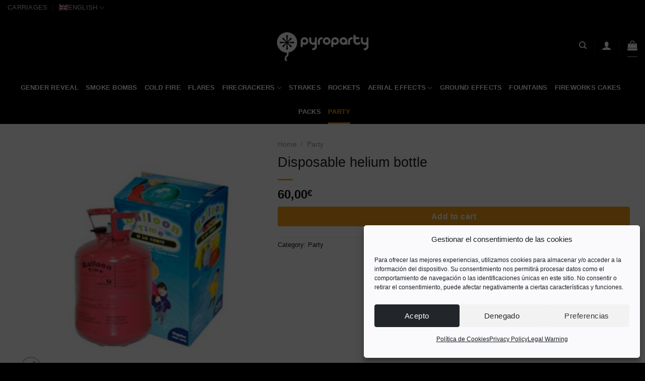

--- FILE ---
content_type: text/html; charset=UTF-8
request_url: https://pyroparty.es/en/producto/disposable-helium-bottle/
body_size: 42384
content:
<!DOCTYPE html>
<html lang="en-US" prefix="og: https://ogp.me/ns#" class="loading-site no-js">
<head>
	<meta charset="UTF-8" />
	<link rel="profile" href="http://gmpg.org/xfn/11" />
	<link rel="pingback" href="https://pyroparty.es/xmlrpc.php" />

	<script>(function(html){html.className = html.className.replace(/\bno-js\b/,'js')})(document.documentElement);</script>
	<style>img:is([sizes="auto" i], [sizes^="auto," i]) { contain-intrinsic-size: 3000px 1500px }</style>
	<link rel="alternate" hreflang="es" href="https://pyroparty.es/producto/bombona-de-helio-desechable/" />
<link rel="alternate" hreflang="en" href="https://pyroparty.es/en/producto/disposable-helium-bottle/" />
<link rel="alternate" hreflang="x-default" href="https://pyroparty.es/producto/bombona-de-helio-desechable/" />

<!-- Google Tag Manager for WordPress by gtm4wp.com -->
<script data-cfasync="false" data-pagespeed-no-defer>
	var gtm4wp_datalayer_name = "dataLayer";
	var dataLayer = dataLayer || [];
	const gtm4wp_use_sku_instead = false;
	const gtm4wp_currency = 'EUR';
	const gtm4wp_product_per_impression = 10;
	const gtm4wp_clear_ecommerce = false;
	const gtm4wp_datalayer_max_timeout = 2000;
</script>
<!-- End Google Tag Manager for WordPress by gtm4wp.com --><meta name="viewport" content="width=device-width, initial-scale=1" />
<!-- Search Engine Optimization by Rank Math - https://rankmath.com/ -->
<title>Disposable helium bottle | Pyroparty</title>
<meta name="robots" content="follow, index, max-snippet:-1, max-video-preview:-1, max-image-preview:large"/>
<link rel="canonical" href="https://pyroparty.es/en/producto/disposable-helium-bottle/" />
<meta property="og:locale" content="en_US" />
<meta property="og:type" content="product" />
<meta property="og:title" content="Disposable helium bottle | Pyroparty" />
<meta property="og:url" content="https://pyroparty.es/en/producto/disposable-helium-bottle/" />
<meta property="og:site_name" content="Pyroparty" />
<meta property="og:updated_time" content="2019-11-07T12:26:20+00:00" />
<meta property="og:image" content="https://pyroparty.es/wp-content/uploads/bombona-de-hielo-desechable.jpg" />
<meta property="og:image:secure_url" content="https://pyroparty.es/wp-content/uploads/bombona-de-hielo-desechable.jpg" />
<meta property="og:image:width" content="250" />
<meta property="og:image:height" content="250" />
<meta property="og:image:alt" content="Disposable helium bottle" />
<meta property="og:image:type" content="image/jpeg" />
<meta property="product:price:amount" content="49.58677685950413" />
<meta property="product:price:currency" content="EUR" />
<meta property="product:availability" content="instock" />
<meta name="twitter:card" content="summary_large_image" />
<meta name="twitter:title" content="Disposable helium bottle | Pyroparty" />
<meta name="twitter:image" content="https://pyroparty.es/wp-content/uploads/bombona-de-hielo-desechable.jpg" />
<meta name="twitter:label1" content="Price" />
<meta name="twitter:data1" content="49,59&euro;" />
<meta name="twitter:label2" content="Availability" />
<meta name="twitter:data2" content="In stock" />
<script type="application/ld+json" class="rank-math-schema">{"@context":"https://schema.org","@graph":[{"@type":"Place","@id":"https://pyroparty.es/en/#place/","geo":{"@type":"GeoCoordinates","latitude":"36.70885745683626","longitude":" -4.450851854462319"},"hasMap":"https://www.google.com/maps/search/?api=1&amp;query=36.70885745683626, -4.450851854462319","address":{"@type":"PostalAddress","streetAddress":"C. del Alcalde D\u00edaz Zafra, 35","addressLocality":"M\u00e1laga","addressRegion":"M\u00e1laga","postalCode":"29006","addressCountry":"Espa\u00f1a"}},{"@type":"Organization","@id":"https://pyroparty.es/en/#organization/","name":"Pyroparty","url":"https://pyroparty.es","email":"hola@pyroparty.es","address":{"@type":"PostalAddress","streetAddress":"C. del Alcalde D\u00edaz Zafra, 35","addressLocality":"M\u00e1laga","addressRegion":"M\u00e1laga","postalCode":"29006","addressCountry":"Espa\u00f1a"},"logo":{"@type":"ImageObject","@id":"https://pyroparty.es/en/#logo/","url":"https://pyroparty.es/wp-content/uploads/pyroparty-empresa-pirotecnia-eventos-y-fiestas.svg","contentUrl":"https://pyroparty.es/wp-content/uploads/pyroparty-empresa-pirotecnia-eventos-y-fiestas.svg","caption":"Pyroparty","inLanguage":"en-US","width":"","height":""},"contactPoint":[{"@type":"ContactPoint","telephone":"+34951151921","contactType":"customer support"}],"location":{"@id":"https://pyroparty.es/en/#place/"}},{"@type":"WebSite","@id":"https://pyroparty.es/en/#website/","url":"https://pyroparty.es/en/","name":"Pyroparty","publisher":{"@id":"https://pyroparty.es/en/#organization/"},"inLanguage":"en-US"},{"@type":"ImageObject","@id":"https://pyroparty.es/wp-content/uploads/bombona-de-hielo-desechable.jpg","url":"https://pyroparty.es/wp-content/uploads/bombona-de-hielo-desechable.jpg","width":"250","height":"250","inLanguage":"en-US"},{"@type":"BreadcrumbList","@id":"https://pyroparty.es/en/producto/disposable-helium-bottle/#breadcrumb","itemListElement":[{"@type":"ListItem","position":"1","item":{"@id":"https://pyroparty.es","name":"Inicio"}},{"@type":"ListItem","position":"2","item":{"@id":"https://pyroparty.es/en/producto/disposable-helium-bottle/","name":"Disposable helium bottle"}}]},{"@type":"ItemPage","@id":"https://pyroparty.es/en/producto/disposable-helium-bottle/#webpage","url":"https://pyroparty.es/en/producto/disposable-helium-bottle/","name":"Disposable helium bottle | Pyroparty","datePublished":"2019-08-22T07:29:03+00:00","dateModified":"2019-11-07T12:26:20+00:00","isPartOf":{"@id":"https://pyroparty.es/en/#website/"},"primaryImageOfPage":{"@id":"https://pyroparty.es/wp-content/uploads/bombona-de-hielo-desechable.jpg"},"inLanguage":"en-US","breadcrumb":{"@id":"https://pyroparty.es/en/producto/disposable-helium-bottle/#breadcrumb"}},{"@type":"Product","name":"Disposable helium bottle | Pyroparty","category":"Party","mainEntityOfPage":{"@id":"https://pyroparty.es/en/producto/disposable-helium-bottle/#webpage"},"image":[{"@type":"ImageObject","url":"https://pyroparty.es/wp-content/uploads/bombona-de-hielo-desechable.jpg","height":"250","width":"250"}],"offers":{"@type":"Offer","price":"49.59","priceCurrency":"EUR","priceValidUntil":"2027-12-31","availability":"https://schema.org/InStock","itemCondition":"NewCondition","url":"https://pyroparty.es/en/producto/disposable-helium-bottle/","seller":{"@type":"Organization","@id":"https://pyroparty.es/en/","name":"Pyroparty","url":"https://pyroparty.es/en/","logo":"https://pyroparty.es/wp-content/uploads/pyroparty-empresa-pirotecnia-eventos-y-fiestas.svg"},"priceSpecification":{"price":"49.58677685950413","priceCurrency":"EUR","valueAddedTaxIncluded":"false"}},"@id":"https://pyroparty.es/en/producto/disposable-helium-bottle/#richSnippet"}]}</script>
<!-- /Rank Math WordPress SEO plugin -->

<link rel='dns-prefetch' href='//fonts.googleapis.com' />
<link rel='dns-prefetch' href='//fonts.gstatic.com' />

<link rel='prefetch' href='https://pyroparty.es/wp-content/themes/flatsome/assets/js/flatsome.js?ver=e1ad26bd5672989785e1' />
<link rel='prefetch' href='https://pyroparty.es/wp-content/themes/flatsome/assets/js/chunk.slider.js?ver=3.19.11' />
<link rel='prefetch' href='https://pyroparty.es/wp-content/themes/flatsome/assets/js/chunk.popups.js?ver=3.19.11' />
<link rel='prefetch' href='https://pyroparty.es/wp-content/themes/flatsome/assets/js/chunk.tooltips.js?ver=3.19.11' />
<link rel='prefetch' href='https://pyroparty.es/wp-content/themes/flatsome/assets/js/woocommerce.js?ver=dd6035ce106022a74757' />
<link rel="alternate" type="application/rss+xml" title="Pyroparty &raquo; Feed" href="https://pyroparty.es/en/feed/" />
<link rel="alternate" type="application/rss+xml" title="Pyroparty &raquo; Comments Feed" href="https://pyroparty.es/en/comments/feed/" />
<link rel="alternate" type="application/rss+xml" title="Pyroparty &raquo; Disposable helium bottle Comments Feed" href="https://pyroparty.es/en/producto/disposable-helium-bottle/feed/" />
<link rel='stylesheet' id='premium-addons-css' href='https://pyroparty.es/wp-content/plugins/premium-addons-for-elementor/assets/frontend/min-css/premium-addons.min.css?ver=4.10.87' type='text/css' media='all' />
<style id='wp-emoji-styles-inline-css' type='text/css'>

	img.wp-smiley, img.emoji {
		display: inline !important;
		border: none !important;
		box-shadow: none !important;
		height: 1em !important;
		width: 1em !important;
		margin: 0 0.07em !important;
		vertical-align: -0.1em !important;
		background: none !important;
		padding: 0 !important;
	}
</style>
<style id='wp-block-library-inline-css' type='text/css'>
:root{--wp-admin-theme-color:#007cba;--wp-admin-theme-color--rgb:0,124,186;--wp-admin-theme-color-darker-10:#006ba1;--wp-admin-theme-color-darker-10--rgb:0,107,161;--wp-admin-theme-color-darker-20:#005a87;--wp-admin-theme-color-darker-20--rgb:0,90,135;--wp-admin-border-width-focus:2px;--wp-block-synced-color:#7a00df;--wp-block-synced-color--rgb:122,0,223;--wp-bound-block-color:var(--wp-block-synced-color)}@media (min-resolution:192dpi){:root{--wp-admin-border-width-focus:1.5px}}.wp-element-button{cursor:pointer}:root{--wp--preset--font-size--normal:16px;--wp--preset--font-size--huge:42px}:root .has-very-light-gray-background-color{background-color:#eee}:root .has-very-dark-gray-background-color{background-color:#313131}:root .has-very-light-gray-color{color:#eee}:root .has-very-dark-gray-color{color:#313131}:root .has-vivid-green-cyan-to-vivid-cyan-blue-gradient-background{background:linear-gradient(135deg,#00d084,#0693e3)}:root .has-purple-crush-gradient-background{background:linear-gradient(135deg,#34e2e4,#4721fb 50%,#ab1dfe)}:root .has-hazy-dawn-gradient-background{background:linear-gradient(135deg,#faaca8,#dad0ec)}:root .has-subdued-olive-gradient-background{background:linear-gradient(135deg,#fafae1,#67a671)}:root .has-atomic-cream-gradient-background{background:linear-gradient(135deg,#fdd79a,#004a59)}:root .has-nightshade-gradient-background{background:linear-gradient(135deg,#330968,#31cdcf)}:root .has-midnight-gradient-background{background:linear-gradient(135deg,#020381,#2874fc)}.has-regular-font-size{font-size:1em}.has-larger-font-size{font-size:2.625em}.has-normal-font-size{font-size:var(--wp--preset--font-size--normal)}.has-huge-font-size{font-size:var(--wp--preset--font-size--huge)}.has-text-align-center{text-align:center}.has-text-align-left{text-align:left}.has-text-align-right{text-align:right}#end-resizable-editor-section{display:none}.aligncenter{clear:both}.items-justified-left{justify-content:flex-start}.items-justified-center{justify-content:center}.items-justified-right{justify-content:flex-end}.items-justified-space-between{justify-content:space-between}.screen-reader-text{border:0;clip:rect(1px,1px,1px,1px);clip-path:inset(50%);height:1px;margin:-1px;overflow:hidden;padding:0;position:absolute;width:1px;word-wrap:normal!important}.screen-reader-text:focus{background-color:#ddd;clip:auto!important;clip-path:none;color:#444;display:block;font-size:1em;height:auto;left:5px;line-height:normal;padding:15px 23px 14px;text-decoration:none;top:5px;width:auto;z-index:100000}html :where(.has-border-color){border-style:solid}html :where([style*=border-top-color]){border-top-style:solid}html :where([style*=border-right-color]){border-right-style:solid}html :where([style*=border-bottom-color]){border-bottom-style:solid}html :where([style*=border-left-color]){border-left-style:solid}html :where([style*=border-width]){border-style:solid}html :where([style*=border-top-width]){border-top-style:solid}html :where([style*=border-right-width]){border-right-style:solid}html :where([style*=border-bottom-width]){border-bottom-style:solid}html :where([style*=border-left-width]){border-left-style:solid}html :where(img[class*=wp-image-]){height:auto;max-width:100%}:where(figure){margin:0 0 1em}html :where(.is-position-sticky){--wp-admin--admin-bar--position-offset:var(--wp-admin--admin-bar--height,0px)}@media screen and (max-width:600px){html :where(.is-position-sticky){--wp-admin--admin-bar--position-offset:0px}}
</style>
<link data-minify="1" rel='stylesheet' id='cr-frontend-css-css' href='https://pyroparty.es/wp-content/cache/min/1/wp-content/plugins/customer-reviews-woocommerce/css/frontend.css?ver=1764677651' type='text/css' media='all' />
<link data-minify="1" rel='stylesheet' id='contact-form-7-css' href='https://pyroparty.es/wp-content/cache/min/1/wp-content/plugins/contact-form-7/includes/css/styles.css?ver=1764677651' type='text/css' media='all' />
<link rel='stylesheet' id='photoswipe-css' href='https://pyroparty.es/wp-content/plugins/woocommerce/assets/css/photoswipe/photoswipe.min.css?ver=10.3.4' type='text/css' media='all' />
<link rel='stylesheet' id='photoswipe-default-skin-css' href='https://pyroparty.es/wp-content/plugins/woocommerce/assets/css/photoswipe/default-skin/default-skin.min.css?ver=10.3.4' type='text/css' media='all' />
<style id='woocommerce-inline-inline-css' type='text/css'>
.woocommerce form .form-row .required { visibility: visible; }
</style>
<link rel='stylesheet' id='wpml-legacy-horizontal-list-0-css' href='https://pyroparty.es/wp-content/plugins/sitepress-multilingual-cms/templates/language-switchers/legacy-list-horizontal/style.min.css?ver=1' type='text/css' media='all' />
<link rel='stylesheet' id='wpml-menu-item-0-css' href='https://pyroparty.es/wp-content/plugins/sitepress-multilingual-cms/templates/language-switchers/menu-item/style.min.css?ver=1' type='text/css' media='all' />
<link rel='stylesheet' id='cmplz-general-css' href='https://pyroparty.es/wp-content/plugins/complianz-gdpr/assets/css/cookieblocker.min.css?ver=1762247896' type='text/css' media='all' />
<link data-minify="1" rel='stylesheet' id='grw-public-main-css-css' href='https://pyroparty.es/wp-content/cache/min/1/wp-content/plugins/widget-google-reviews/assets/css/public-main.css?ver=1764677651' type='text/css' media='all' />
<link data-minify="1" rel='stylesheet' id='brands-styles-css' href='https://pyroparty.es/wp-content/cache/min/1/wp-content/plugins/woocommerce/assets/css/brands.css?ver=1764677651' type='text/css' media='all' />
<link data-minify="1" rel='stylesheet' id='jetwoo-widgets-for-elementor-css' href='https://pyroparty.es/wp-content/cache/min/1/wp-content/plugins/jetwoo-widgets-for-elementor/assets/css/jet-woo-widgets.css?ver=1764677651' type='text/css' media='all' />
<style id='jetwoo-widgets-for-elementor-inline-css' type='text/css'>
@font-face {
			font-family: "WooCommerce";
			src: url("https://pyroparty.es/wp-content/plugins/woocommerce/assets/fonts/WooCommerce.eot");
			src: url("https://pyroparty.es/wp-content/plugins/woocommerce/assets/fonts/WooCommerce.eot?#iefix") format("embedded-opentype"),
				url("https://pyroparty.es/wp-content/plugins/woocommerce/assets/fonts/WooCommerce.woff") format("woff"),
				url("https://pyroparty.es/wp-content/plugins/woocommerce/assets/fonts/WooCommerce.ttf") format("truetype"),
				url("https://pyroparty.es/wp-content/plugins/woocommerce/assets/fonts/WooCommerce.svg#WooCommerce") format("svg");
			font-weight: normal;
			font-style: normal;
			}
</style>
<link data-minify="1" rel='stylesheet' id='molongui-authorship-box-css' href='https://pyroparty.es/wp-content/cache/min/1/wp-content/plugins/molongui-authorship/assets/css/author-box.3aec.min.css?ver=1764677651' type='text/css' media='all' />
<style id='molongui-authorship-box-inline-css' type='text/css'>
:root{ --m-a-box-bp: 600px; --m-a-box-bp-l: 599px; }.m-a-box {width:100%;margin-top:20px !important;margin-bottom:20px !important;} .m-a-box-header {margin-bottom:20px;} .m-a-box-container {padding-top:0;padding-right:0;padding-bottom:0;padding-left:0;border-style:solid;border-top-width:1px;border-right-width:1px;border-bottom-width:1px;border-left-width:1px;border-color:#F8A017;border-radius:5px;background-color:#FFFFFF;box-shadow:10px 10px 10px 0 #FFFFFF ;} .m-a-box-avatar {align-self:flex-start !important;} .m-a-box-avatar img,  .m-a-box-avatar div[data-avatar-type="acronym"] {border-style:solid;border-width:2px;border-color:#F8A017;border-radius:54%;} .m-a-box-name *  {font-size:22px;} .m-a-box-content.m-a-box-profile .m-a-box-data .m-a-box-meta * {font-size:12px;} .m-a-box-meta-divider {padding:0 0.2em;} .m-a-box-bio > * {font-size:14px;} .m-icon-container {background-color: inherit; border-color: inherit; color: #999999 !important;font-size:20px;} .m-a-box-related-entry-title,  .m-a-box-related-entry-title a {font-size:14px;}
</style>
<link data-minify="1" rel='stylesheet' id='flatsome-main-css' href='https://pyroparty.es/wp-content/cache/min/1/wp-content/themes/flatsome/assets/css/flatsome.css?ver=1764677651' type='text/css' media='all' />
<style id='flatsome-main-inline-css' type='text/css'>
@font-face {
				font-family: "fl-icons";
				font-display: block;
				src: url(https://pyroparty.es/wp-content/themes/flatsome/assets/css/icons/fl-icons.eot?v=3.19.11);
				src:
					url(https://pyroparty.es/wp-content/themes/flatsome/assets/css/icons/fl-icons.eot#iefix?v=3.19.11) format("embedded-opentype"),
					url(https://pyroparty.es/wp-content/themes/flatsome/assets/css/icons/fl-icons.woff2?v=3.19.11) format("woff2"),
					url(https://pyroparty.es/wp-content/themes/flatsome/assets/css/icons/fl-icons.ttf?v=3.19.11) format("truetype"),
					url(https://pyroparty.es/wp-content/themes/flatsome/assets/css/icons/fl-icons.woff?v=3.19.11) format("woff"),
					url(https://pyroparty.es/wp-content/themes/flatsome/assets/css/icons/fl-icons.svg?v=3.19.11#fl-icons) format("svg");
			}
</style>
<link data-minify="1" rel='stylesheet' id='flatsome-shop-css' href='https://pyroparty.es/wp-content/cache/min/1/wp-content/themes/flatsome/assets/css/flatsome-shop.css?ver=1764677651' type='text/css' media='all' />
<link rel='stylesheet' id='flatsome-style-css' href='https://pyroparty.es/wp-content/themes/flatsome-child/style.css?ver=3.0' type='text/css' media='all' />
<style id='rocket-lazyload-inline-css' type='text/css'>
.rll-youtube-player{position:relative;padding-bottom:56.23%;height:0;overflow:hidden;max-width:100%;}.rll-youtube-player iframe{position:absolute;top:0;left:0;width:100%;height:100%;z-index:100;background:0 0}.rll-youtube-player img{bottom:0;display:block;left:0;margin:auto;max-width:100%;width:100%;position:absolute;right:0;top:0;border:none;height:auto;cursor:pointer;-webkit-transition:.4s all;-moz-transition:.4s all;transition:.4s all}.rll-youtube-player img:hover{-webkit-filter:brightness(75%)}.rll-youtube-player .play{height:72px;width:72px;left:50%;top:50%;margin-left:-36px;margin-top:-36px;position:absolute;background:url(https://pyroparty.es/wp-content/plugins/wp-rocket/assets/img/youtube.png) no-repeat;cursor:pointer}
</style>
<script type="text/javascript" src="https://pyroparty.es/wp-includes/js/jquery/jquery.min.js?ver=3.7.1" id="jquery-core-js" defer></script>
<script type="text/javascript" src="https://pyroparty.es/wp-includes/js/jquery/jquery-migrate.min.js?ver=3.4.1" id="jquery-migrate-js" defer></script>
<script type="text/javascript" id="link-juice-optimizer-js-extra">
/* <![CDATA[ */
var php_vars = {"ljo_clase":"ljoptimizer"};
/* ]]> */
</script>
<script data-minify="1" type="text/javascript" src="https://pyroparty.es/wp-content/cache/min/1/wp-content/plugins/link-juice-optimizer/public/js/link-juice-optimizer.js?ver=1764677652" id="link-juice-optimizer-js" defer></script>
<script type="text/javascript" src="https://pyroparty.es/wp-content/plugins/woocommerce/assets/js/jquery-blockui/jquery.blockUI.min.js?ver=2.7.0-wc.10.3.4" id="wc-jquery-blockui-js" data-wp-strategy="defer" defer></script>
<script type="text/javascript" id="wc-add-to-cart-js-extra">
/* <![CDATA[ */
var wc_add_to_cart_params = {"ajax_url":"\/wp-admin\/admin-ajax.php?lang=en","wc_ajax_url":"\/en\/?wc-ajax=%%endpoint%%","i18n_view_cart":"View cart","cart_url":"https:\/\/pyroparty.es\/en\/carrito\/","is_cart":"","cart_redirect_after_add":"no"};
/* ]]> */
</script>
<script type="text/javascript" src="https://pyroparty.es/wp-content/plugins/woocommerce/assets/js/frontend/add-to-cart.min.js?ver=10.3.4" id="wc-add-to-cart-js" defer="defer" data-wp-strategy="defer"></script>
<script type="text/javascript" src="https://pyroparty.es/wp-content/plugins/woocommerce/assets/js/photoswipe/photoswipe.min.js?ver=4.1.1-wc.10.3.4" id="wc-photoswipe-js" defer="defer" data-wp-strategy="defer"></script>
<script type="text/javascript" src="https://pyroparty.es/wp-content/plugins/woocommerce/assets/js/photoswipe/photoswipe-ui-default.min.js?ver=4.1.1-wc.10.3.4" id="wc-photoswipe-ui-default-js" defer="defer" data-wp-strategy="defer"></script>
<script type="text/javascript" id="wc-single-product-js-extra">
/* <![CDATA[ */
var wc_single_product_params = {"i18n_required_rating_text":"Please select a rating","i18n_rating_options":["1 of 5 stars","2 of 5 stars","3 of 5 stars","4 of 5 stars","5 of 5 stars"],"i18n_product_gallery_trigger_text":"View full-screen image gallery","review_rating_required":"yes","flexslider":{"rtl":false,"animation":"slide","smoothHeight":true,"directionNav":false,"controlNav":"thumbnails","slideshow":false,"animationSpeed":500,"animationLoop":false,"allowOneSlide":false},"zoom_enabled":"","zoom_options":[],"photoswipe_enabled":"1","photoswipe_options":{"shareEl":false,"closeOnScroll":false,"history":false,"hideAnimationDuration":0,"showAnimationDuration":0},"flexslider_enabled":""};
/* ]]> */
</script>
<script type="text/javascript" src="https://pyroparty.es/wp-content/plugins/woocommerce/assets/js/frontend/single-product.min.js?ver=10.3.4" id="wc-single-product-js" defer="defer" data-wp-strategy="defer"></script>
<script type="text/javascript" src="https://pyroparty.es/wp-content/plugins/woocommerce/assets/js/js-cookie/js.cookie.min.js?ver=2.1.4-wc.10.3.4" id="wc-js-cookie-js" data-wp-strategy="defer" defer></script>
<script data-minify="1" type="text/javascript" defer="defer" src="https://pyroparty.es/wp-content/cache/min/1/wp-content/plugins/widget-google-reviews/assets/js/public-main.js?ver=1764677652" id="grw-public-main-js-js"></script>
<script type="text/javascript" src="https://pyroparty.es/wp-content/plugins/happy-elementor-addons/assets/vendor/dom-purify/purify.min.js?ver=3.1.6" id="dom-purify-js" defer></script>
<link rel="https://api.w.org/" href="https://pyroparty.es/en/wp-json/" /><link rel="alternate" title="JSON" type="application/json" href="https://pyroparty.es/en/wp-json/wp/v2/product/1935" /><link rel="EditURI" type="application/rsd+xml" title="RSD" href="https://pyroparty.es/xmlrpc.php?rsd" />
<meta name="generator" content="WordPress 6.7.1" />
<link rel='shortlink' href='https://pyroparty.es/en/?p=1935' />
<link rel="alternate" title="oEmbed (JSON)" type="application/json+oembed" href="https://pyroparty.es/en/wp-json/oembed/1.0/embed?url=https%3A%2F%2Fpyroparty.es%2Fen%2Fproducto%2Fdisposable-helium-bottle%2F" />
<link rel="alternate" title="oEmbed (XML)" type="text/xml+oembed" href="https://pyroparty.es/en/wp-json/oembed/1.0/embed?url=https%3A%2F%2Fpyroparty.es%2Fen%2Fproducto%2Fdisposable-helium-bottle%2F&#038;format=xml" />
<meta name="generator" content="WPML ver:4.8.1 stt:1,2;" />

<style>
a.ljoptimizer,
span.ljoptimizer {
	cursor: pointer;
}
a.ljoptimizer,
span.ljoptimizer {
	cursor: pointer; /* añade el cursor que simula un enlace */
}
</style>
<!-- This site is powered by WooCommerce Redsys Gateway Light v.6.5.0 - https://es.wordpress.org/plugins/woo-redsys-gateway-light/ -->			<style>.cmplz-hidden {
					display: none !important;
				}</style>
<!-- Google Tag Manager for WordPress by gtm4wp.com -->
<!-- GTM Container placement set to automatic -->
<script data-cfasync="false" data-pagespeed-no-defer>
	var dataLayer_content = {"pagePostType":"product","pagePostType2":"single-product","pagePostAuthor":"Pyroparty","cartContent":{"totals":{"applied_coupons":[],"discount_total":0,"subtotal":0,"total":0},"items":[]},"productRatingCounts":[],"productAverageRating":0,"productReviewCount":0,"productType":"simple","productIsVariable":0};
	dataLayer.push( dataLayer_content );
</script>
<script data-cfasync="false" data-pagespeed-no-defer>
(function(w,d,s,l,i){w[l]=w[l]||[];w[l].push({'gtm.start':
new Date().getTime(),event:'gtm.js'});var f=d.getElementsByTagName(s)[0],
j=d.createElement(s),dl=l!='dataLayer'?'&l='+l:'';j.async=true;j.src=
'//www.googletagmanager.com/gtm.js?id='+i+dl;f.parentNode.insertBefore(j,f);
})(window,document,'script','dataLayer','GTM-TD8KXBZ');
</script>
<!-- End Google Tag Manager for WordPress by gtm4wp.com -->	<noscript><style>.woocommerce-product-gallery{ opacity: 1 !important; }</style></noscript>
	<meta name="generator" content="Elementor 3.27.6; features: additional_custom_breakpoints; settings: css_print_method-external, google_font-enabled, font_display-auto">
			<style>
				.e-con.e-parent:nth-of-type(n+4):not(.e-lazyloaded):not(.e-no-lazyload),
				.e-con.e-parent:nth-of-type(n+4):not(.e-lazyloaded):not(.e-no-lazyload) * {
					background-image: none !important;
				}
				@media screen and (max-height: 1024px) {
					.e-con.e-parent:nth-of-type(n+3):not(.e-lazyloaded):not(.e-no-lazyload),
					.e-con.e-parent:nth-of-type(n+3):not(.e-lazyloaded):not(.e-no-lazyload) * {
						background-image: none !important;
					}
				}
				@media screen and (max-height: 640px) {
					.e-con.e-parent:nth-of-type(n+2):not(.e-lazyloaded):not(.e-no-lazyload),
					.e-con.e-parent:nth-of-type(n+2):not(.e-lazyloaded):not(.e-no-lazyload) * {
						background-image: none !important;
					}
				}
			</style>
			<link rel="icon" href="https://pyroparty.es/wp-content/uploads/cropped-pyroparty-pirotecnia-32x32.gif" sizes="32x32" />
<link rel="icon" href="https://pyroparty.es/wp-content/uploads/cropped-pyroparty-pirotecnia-192x192.gif" sizes="192x192" />
<link rel="apple-touch-icon" href="https://pyroparty.es/wp-content/uploads/cropped-pyroparty-pirotecnia-180x180.gif" />
<meta name="msapplication-TileImage" content="https://pyroparty.es/wp-content/uploads/cropped-pyroparty-pirotecnia-270x270.gif" />
<style id="custom-css" type="text/css">:root {--primary-color: #1d1d1b;--fs-color-primary: #1d1d1b;--fs-color-secondary: #fba017;--fs-color-success: #fba017;--fs-color-alert: #fba017;--fs-experimental-link-color: #1d1d1b;--fs-experimental-link-color-hover: #fba017;}.tooltipster-base {--tooltip-color: #fff;--tooltip-bg-color: #000;}.off-canvas-right .mfp-content, .off-canvas-left .mfp-content {--drawer-width: 300px;}.off-canvas .mfp-content.off-canvas-cart {--drawer-width: 360px;}.container-width, .full-width .ubermenu-nav, .container, .row{max-width: 1250px}.row.row-collapse{max-width: 1220px}.row.row-small{max-width: 1242.5px}.row.row-large{max-width: 1280px}.header-main{height: 120px}#logo img{max-height: 120px}#logo{width:183px;}#logo img{padding:14px 0;}.stuck #logo img{padding:2px 0;}.header-bottom{min-height: 37px}.header-top{min-height: 30px}.transparent .header-main{height: 90px}.transparent #logo img{max-height: 90px}.has-transparent + .page-title:first-of-type,.has-transparent + #main > .page-title,.has-transparent + #main > div > .page-title,.has-transparent + #main .page-header-wrapper:first-of-type .page-title{padding-top: 170px;}.transparent .header-wrapper{background-color: #ffffff!important;}.transparent .top-divider{display: none;}.header.show-on-scroll,.stuck .header-main{height:70px!important}.stuck #logo img{max-height: 70px!important}.search-form{ width: 52%;}.header-bg-color {background-color: #000000}.header-bottom {background-color: #000000}.top-bar-nav > li > a{line-height: 16px }.header-main .nav > li > a{line-height: 16px }.stuck .header-main .nav > li > a{line-height: 49px }.header-bottom-nav > li > a{line-height: 28px }@media (max-width: 549px) {.header-main{height: 75px}#logo img{max-height: 75px}}.main-menu-overlay{background-color: rgba(38,38,38,0.71)}.nav-dropdown-has-arrow.nav-dropdown-has-border li.has-dropdown:before{border-bottom-color: #FFFFFF;}.nav .nav-dropdown{border-color: #FFFFFF }.nav-dropdown{font-size:100%}.header-top{background-color:#000000!important;}body{color: #1d1d1b}h1,h2,h3,h4,h5,h6,.heading-font{color: #1d1d1b;}@media screen and (max-width: 549px){body{font-size: 100%;}}body{font-family: Muli, sans-serif;}body {font-weight: 400;font-style: normal;}.nav > li > a {font-family: Muli, sans-serif;}.mobile-sidebar-levels-2 .nav > li > ul > li > a {font-family: Muli, sans-serif;}.nav > li > a,.mobile-sidebar-levels-2 .nav > li > ul > li > a {font-weight: 900;font-style: normal;}h1,h2,h3,h4,h5,h6,.heading-font, .off-canvas-center .nav-sidebar.nav-vertical > li > a{font-family: Muli, sans-serif;}h1,h2,h3,h4,h5,h6,.heading-font,.banner h1,.banner h2 {font-weight: 400;font-style: normal;}.alt-font{font-family: Muli, sans-serif;}.alt-font {font-weight: 400!important;font-style: normal!important;}.breadcrumbs{text-transform: none;}button,.button{text-transform: none;}.section-title span{text-transform: none;}h3.widget-title,span.widget-title{text-transform: none;}.header:not(.transparent) .top-bar-nav > li > a {color: #ffffff;}.header:not(.transparent) .top-bar-nav.nav > li > a:hover,.header:not(.transparent) .top-bar-nav.nav > li.active > a,.header:not(.transparent) .top-bar-nav.nav > li.current > a,.header:not(.transparent) .top-bar-nav.nav > li > a.active,.header:not(.transparent) .top-bar-nav.nav > li > a.current{color: #ffffff;}.top-bar-nav.nav-line-bottom > li > a:before,.top-bar-nav.nav-line-grow > li > a:before,.top-bar-nav.nav-line > li > a:before,.top-bar-nav.nav-box > li > a:hover,.top-bar-nav.nav-box > li.active > a,.top-bar-nav.nav-pills > li > a:hover,.top-bar-nav.nav-pills > li.active > a{color:#FFF!important;background-color: #ffffff;}.header:not(.transparent) .header-nav-main.nav > li > a {color: #ffffff;}.header:not(.transparent) .header-nav-main.nav > li > a:hover,.header:not(.transparent) .header-nav-main.nav > li.active > a,.header:not(.transparent) .header-nav-main.nav > li.current > a,.header:not(.transparent) .header-nav-main.nav > li > a.active,.header:not(.transparent) .header-nav-main.nav > li > a.current{color: #fba017;}.header-nav-main.nav-line-bottom > li > a:before,.header-nav-main.nav-line-grow > li > a:before,.header-nav-main.nav-line > li > a:before,.header-nav-main.nav-box > li > a:hover,.header-nav-main.nav-box > li.active > a,.header-nav-main.nav-pills > li > a:hover,.header-nav-main.nav-pills > li.active > a{color:#FFF!important;background-color: #fba017;}.header:not(.transparent) .header-bottom-nav.nav > li > a{color: #ffffff;}.header:not(.transparent) .header-bottom-nav.nav > li > a:hover,.header:not(.transparent) .header-bottom-nav.nav > li.active > a,.header:not(.transparent) .header-bottom-nav.nav > li.current > a,.header:not(.transparent) .header-bottom-nav.nav > li > a.active,.header:not(.transparent) .header-bottom-nav.nav > li > a.current{color: #fba017;}.header-bottom-nav.nav-line-bottom > li > a:before,.header-bottom-nav.nav-line-grow > li > a:before,.header-bottom-nav.nav-line > li > a:before,.header-bottom-nav.nav-box > li > a:hover,.header-bottom-nav.nav-box > li.active > a,.header-bottom-nav.nav-pills > li > a:hover,.header-bottom-nav.nav-pills > li.active > a{color:#FFF!important;background-color: #fba017;}.widget:where(:not(.widget_shopping_cart)) a{color: #1d1d1b;}.widget:where(:not(.widget_shopping_cart)) a:hover{color: ;}.widget .tagcloud a:hover{border-color: ; background-color: ;}.is-divider{background-color: #fba017;}.current .breadcrumb-step, [data-icon-label]:after, .button#place_order,.button.checkout,.checkout-button,.single_add_to_cart_button.button, .sticky-add-to-cart-select-options-button{background-color: #fba017!important }.has-equal-box-heights .box-image {padding-top: 100%;}.badge-inner.on-sale{background-color: #fba017}.badge-inner.new-bubble{background-color: #1d1d1b}.price del, .product_list_widget del, del .woocommerce-Price-amount { color: #1d1d1b; }ins .woocommerce-Price-amount { color: #1d1d1b; }input[type='submit'], input[type="button"], button:not(.icon), .button:not(.icon){border-radius: 4px!important}@media screen and (min-width: 550px){.products .box-vertical .box-image{min-width: 800px!important;width: 800px!important;}}.header-main .social-icons,.header-main .cart-icon strong,.header-main .menu-title,.header-main .header-button > .button.is-outline,.header-main .nav > li > a > i:not(.icon-angle-down){color: #ffffff!important;}.header-main .header-button > .button.is-outline,.header-main .cart-icon strong:after,.header-main .cart-icon strong{border-color: #ffffff!important;}.header-main .header-button > .button:not(.is-outline){background-color: #ffffff!important;}.header-main .current-dropdown .cart-icon strong,.header-main .header-button > .button:hover,.header-main .header-button > .button:hover i,.header-main .header-button > .button:hover span{color:#FFF!important;}.header-main .menu-title:hover,.header-main .social-icons a:hover,.header-main .header-button > .button.is-outline:hover,.header-main .nav > li > a:hover > i:not(.icon-angle-down){color: #000000!important;}.header-main .current-dropdown .cart-icon strong,.header-main .header-button > .button:hover{background-color: #000000!important;}.header-main .current-dropdown .cart-icon strong:after,.header-main .current-dropdown .cart-icon strong,.header-main .header-button > .button:hover{border-color: #000000!important;}.footer-2{background-color: #000000}.absolute-footer, html{background-color: #000000}button[name='update_cart'] { display: none; }.nav-vertical-fly-out > li + li {border-top-width: 1px; border-top-style: solid;}.label-new.menu-item > a:after{content:"New";}.label-hot.menu-item > a:after{content:"Hot";}.label-sale.menu-item > a:after{content:"Sale";}.label-popular.menu-item > a:after{content:"Popular";}</style>		<style type="text/css" id="wp-custom-css">
			/* mensaje sold out */
.scroll-to-bullets{ display:none;}
scroll-to-bullets
section.cwginstock-subscribe-form{
display: block;
    margin-top: -2em;
}
.cwginstock-subscribe-form .panel-primary {
    border-color: #222222;
}
.cr-credits-div{
display:none;
}
.cwginstock-subscribe-form .panel-primary>.panel-heading {
    color: #fff;
    background-color: #222222;
    border-color: #222222;
}

/* wp form */

 * .wpcf7 .wpcf7-form-control-wrap {display: contents;}
input.chained-quiz-frontend.chained-quiz-radio {
    display: none;
}


.margenes {margin-left:5%; margin-right:15%}

#newsletter_link{
	color:#ffffff;
}
#newsletter_link:hover{
	text-decoration-color:#c9112b;
}
.scroll-to-top, #top-link{
    display: none !important;
}
.payment_method_bizum label img{
	width:4em;
}
 
/* quitar iva inc. del precio */

.woocommerce-price-suffix {
display:none;
}

/* quitar impuesto incluido del carrito */

.tax_label {
display:none;
}

.grecaptcha-badge { 
    visibility: hidden;
}


/* Padding superior ficha producto */

.product-main {
    padding: 20px 0;
}
@media (min-width:768px){
	.header-cart-title{
	display:none;
}
}
.remove_from_cart_button{
	border:none !important;
}
.woocommerce-mini-cart__buttons a{
	color:#fff !important;
}
#woocommerce-product-search-field-0,#woocommerce-product-search-field-1{
	border:none !important;
	border-radius:0px !important;
	background-color:#fff !important;
	border-bottom:1px solid #000 !important;
}
.cart-item{
	border-bottom: 1px solid #ccc!important;
}
.mobile-sidebar{
	font-size:.8em;
}
.mobile-sidebar .sidebar-menu{
	padding-top:0px
}
.mobile-sidebar .sidebar-menu ul li a{
	color:#42515b;
}
.mfp-close svg{
	color:#ffffff;
}
.header-search-form{
	padding-top:0px;
}
.join_nwsL{
	font-size:0.9em;
	padding-bottom:7px
	padding-top:7px
}
.join_nwsL a{
	color:#fff;
	font-weight:bold
}
.join_nwsL a:hover{
	color:#fff;
	text-decoration:underline;
}
@media (min-width:960px){
	.join_nwsL{
		font-size:1.1em;
	}
}

/* Elementor Productos */

.elementor-185 .elementor-element.elementor-element-83076ec .jet-woo-products .jet-woo-products__inner-box {
    border-style: solid;
    border-width: 1px 1px 1px 1px;
    padding: 10px 10px 10px 10px;
	text-transform:uppercase;
	font-size: 15px;
	font-weight: 700;
}

.elementor-185 .elementor-element.elementor-element-83076ec .jet-woo-products .jet-woo-product-button .button
{
	font-weight: 700!important;
}

.elementor-185 .elementor-element.elementor-element-83076ec .jet-woo-products .jet-woo-product-button .button
{
	background-color: #fba017!important;
	color: #ffffff!important;
	border-color: #fba017!important;
}


/* Categorias Productos */
	
	.row-small>.flickity-viewport>.flickity-slider>.col, .row-small>.col
{    border-style: solid;
    border-width: 1px 1px 1px 1px;
	text-transform:uppercase;
	font-size: 15px;
	font-weight: 700;
	background-color: #ffffff!important;
}
	
	.text-right .button:last-of-type, .text-center .button:last-of-type
{
	font-size: 14px;

}

.is-outline.primary
{
		background-color: #fba017!important;
	color: #ffffff!important;
	border-color: #fba017!important;
}

	
/* Espacio Menu & Slider */

	.page-wrapper 
{
    padding-top: 0px;
    padding-bottom: 50px;
}

.product-section {
    border-top: 1px solid #ececec;
    padding-bottom: 50px;
}

/* Estilo Carrito Desplegable */
ul.product_list_widget{
	color: #1d1d1b;
}

a.producto{
	color: #1d1d1b !important;
}

/* Footer */

.footer-wrapper {
background-color: #fafafd;
}

/* Producto sin Stock */

.product-info p.stock
{
	margin-bottom: 1em;
    line-height: 1.2;
    font-size: 1.8em;
    font-weight: bold;
}

p.in-stock
{
	display:none;
}

/* Ocultar ordenación categorías */
	.woocommerce-ordering, .woocommerce-ordering select
{
	display:none;
}

/* Menu móvil */

.nav.nav-vertical
{
	background-color: #000000;

}
.mobile-sidebar .sidebar-menu ul li a {
	color: #ffffff;
}

/* Color Botones */
.button
{
	background-color: #f8a017;
}

/* Selector idioma footer */

.wpml-ls-legacy-list-horizontal.wpml-ls-statics-footer>ul {
text-align: left;
}

/* Quitar espacio prefooter */

.page-wrapper {
	    padding-bottom: 5px;

}
		</style>
		<style id="kirki-inline-styles"></style><noscript><style id="rocket-lazyload-nojs-css">.rll-youtube-player, [data-lazy-src]{display:none !important;}</style></noscript></head>

<body data-cmplz=1 class="product-template-default single single-product postid-1935 theme-flatsome woocommerce woocommerce-page woocommerce-no-js lightbox nav-dropdown-has-arrow nav-dropdown-has-shadow nav-dropdown-has-border mobile-submenu-toggle elementor-default elementor-kit-22079">


<!-- GTM Container placement set to automatic -->
<!-- Google Tag Manager (noscript) -->
				<noscript><iframe src="https://www.googletagmanager.com/ns.html?id=GTM-TD8KXBZ" height="0" width="0" style="display:none;visibility:hidden" aria-hidden="true"></iframe></noscript>
<!-- End Google Tag Manager (noscript) -->
<a class="skip-link screen-reader-text" href="#main">Skip to content</a>

<div id="wrapper">

	
	<header id="header" class="header header-full-width has-sticky sticky-jump">
		<div class="header-wrapper">
			<div id="top-bar" class="header-top hide-for-sticky nav-dark hide-for-medium">
    <div class="flex-row container">
      <div class="flex-col hide-for-medium flex-left">
          <ul class="nav nav-left medium-nav-center nav-small  nav-divided nav-uppercase">
              <li id="menu-item-22605" class="menu-item menu-item-type-post_type menu-item-object-page menu-item-22605 menu-item-design-default"><a href="https://pyroparty.es/en/carriages/" class="nav-top-link">Carriages</a></li>
<li id="menu-item-wpml-ls-117-en" class="menu-item wpml-ls-slot-117 wpml-ls-item wpml-ls-item-en wpml-ls-current-language wpml-ls-menu-item wpml-ls-last-item menu-item-type-wpml_ls_menu_item menu-item-object-wpml_ls_menu_item menu-item-has-children menu-item-wpml-ls-117-en menu-item-design-default has-dropdown"><a title="Switch to English" href="https://pyroparty.es/en/producto/disposable-helium-bottle/" aria-label="Switch to English" role="menuitem" class="nav-top-link" aria-expanded="false" aria-haspopup="menu"><img width="18" height="12"
            class="wpml-ls-flag"
            src="data:image/svg+xml,%3Csvg%20xmlns='http://www.w3.org/2000/svg'%20viewBox='0%200%2018%2012'%3E%3C/svg%3E"
            alt=""
            
            
    data-lazy-src="https://pyroparty.es/wp-content/plugins/sitepress-multilingual-cms/res/flags/en.png" /><noscript><img width="18" height="12"
            class="wpml-ls-flag"
            src="https://pyroparty.es/wp-content/plugins/sitepress-multilingual-cms/res/flags/en.png"
            alt=""
            
            
    /></noscript><span class="wpml-ls-native" lang="en">English</span><i class="icon-angle-down" ></i></a>
<ul class="sub-menu nav-dropdown nav-dropdown-default dropdown-uppercase">
	<li id="menu-item-wpml-ls-117-es" class="menu-item wpml-ls-slot-117 wpml-ls-item wpml-ls-item-es wpml-ls-menu-item wpml-ls-first-item menu-item-type-wpml_ls_menu_item menu-item-object-wpml_ls_menu_item menu-item-wpml-ls-117-es"><a title="Switch to Español" href="https://pyroparty.es/producto/bombona-de-helio-desechable/" aria-label="Switch to Español" role="menuitem"><img width="18" height="12"
            class="wpml-ls-flag"
            src="data:image/svg+xml,%3Csvg%20xmlns='http://www.w3.org/2000/svg'%20viewBox='0%200%2018%2012'%3E%3C/svg%3E"
            alt=""
            
            
    data-lazy-src="https://pyroparty.es/wp-content/plugins/sitepress-multilingual-cms/res/flags/es.png" /><noscript><img width="18" height="12"
            class="wpml-ls-flag"
            src="https://pyroparty.es/wp-content/plugins/sitepress-multilingual-cms/res/flags/es.png"
            alt=""
            
            
    /></noscript><span class="wpml-ls-native" lang="es">Español</span></a></li>
</ul>
</li>
          </ul>
      </div>

      <div class="flex-col hide-for-medium flex-center">
          <ul class="nav nav-center nav-small  nav-divided nav-uppercase">
                        </ul>
      </div>

      <div class="flex-col hide-for-medium flex-right">
         <ul class="nav top-bar-nav nav-right nav-small  nav-divided nav-uppercase">
                        </ul>
      </div>

      
    </div>
</div>
<div id="masthead" class="header-main show-logo-center nav-dark">
      <div class="header-inner flex-row container logo-center medium-logo-center" role="navigation">

          <!-- Logo -->
          <div id="logo" class="flex-col logo">
            
<!-- Header logo -->
<a href="https://pyroparty.es/en/" title="Pyroparty - Especializados en pirotecnia, eventos y fiestas en Málaga" rel="home">
		<img width="807" height="309" src="data:image/svg+xml,%3Csvg%20xmlns='http://www.w3.org/2000/svg'%20viewBox='0%200%20807%20309'%3E%3C/svg%3E" class="header_logo header-logo" alt="Pyroparty" data-lazy-src="https://pyroparty.es/wp-content/uploads/logo-pyroparty-2022.png"/><noscript><img width="807" height="309" src="https://pyroparty.es/wp-content/uploads/logo-pyroparty-2022.png" class="header_logo header-logo" alt="Pyroparty"/></noscript><img  width="807" height="309" src="data:image/svg+xml,%3Csvg%20xmlns='http://www.w3.org/2000/svg'%20viewBox='0%200%20807%20309'%3E%3C/svg%3E" class="header-logo-dark" alt="Pyroparty" data-lazy-src="https://pyroparty.es/wp-content/uploads/logo-pyroparty-2022.png"/><noscript><img  width="807" height="309" src="https://pyroparty.es/wp-content/uploads/logo-pyroparty-2022.png" class="header-logo-dark" alt="Pyroparty"/></noscript></a>
          </div>

          <!-- Mobile Left Elements -->
          <div class="flex-col show-for-medium flex-left">
            <ul class="mobile-nav nav nav-left ">
              <li class="nav-icon has-icon">
  		<a href="#" data-open="#main-menu" data-pos="left" data-bg="main-menu-overlay" data-color="" class="is-small" aria-label="Menu" aria-controls="main-menu" aria-expanded="false">

		  <i class="icon-menu" ></i>
		  		</a>
	</li>
            </ul>
          </div>

          <!-- Left Elements -->
          <div class="flex-col hide-for-medium flex-left
            ">
            <ul class="header-nav header-nav-main nav nav-left  nav-line-bottom nav-uppercase" >
                          </ul>
          </div>

          <!-- Right Elements -->
          <div class="flex-col hide-for-medium flex-right">
            <ul class="header-nav header-nav-main nav nav-right  nav-line-bottom nav-uppercase">
              <li class="header-search header-search-dropdown has-icon has-dropdown menu-item-has-children">
		<a href="#" aria-label="Search" class="is-small"><i class="icon-search" ></i></a>
		<ul class="nav-dropdown nav-dropdown-default dropdown-uppercase">
	 	<li class="header-search-form search-form html relative has-icon">
	<div class="header-search-form-wrapper">
		<div class="searchform-wrapper ux-search-box relative form-flat is-normal"><form role="search" method="get" class="searchform" action="https://pyroparty.es/en/">
	<div class="flex-row relative">
						<div class="flex-col flex-grow">
			<label class="screen-reader-text" for="woocommerce-product-search-field-0">Search for:</label>
			<input type="search" id="woocommerce-product-search-field-0" class="search-field mb-0" placeholder="Buscar" value="" name="s" />
			<input type="hidden" name="post_type" value="product" />
							<input type="hidden" name="lang" value="en" />
					</div>
		<div class="flex-col">
			<button type="submit" value="Search" class="ux-search-submit submit-button secondary button  icon mb-0" aria-label="Submit">
				<i class="icon-search" ></i>			</button>
		</div>
	</div>
	<div class="live-search-results text-left z-top"></div>
</form>
</div>	</div>
</li>
	</ul>
</li>
<li class="header-divider"></li>
<li class="account-item has-icon" >

	<a href="https://pyroparty.es/en/my-account/" class="nav-top-link nav-top-not-logged-in is-small is-small" title="Login" aria-label="Login" data-open="#login-form-popup" >
		<i class="icon-user" ></i>	</a>




</li>
<li class="header-divider"></li><li class="cart-item has-icon">

<a href="https://pyroparty.es/en/carrito/" class="header-cart-link is-small off-canvas-toggle nav-top-link" title="Cart" data-open="#cart-popup" data-class="off-canvas-cart" data-pos="right" >


    <i class="icon-shopping-bag"
    data-icon-label="0">
  </i>
  </a>



  <!-- Cart Sidebar Popup -->
  <div id="cart-popup" class="mfp-hide">
  <div class="cart-popup-inner inner-padding cart-popup-inner--sticky">
      <div class="cart-popup-title text-center">
          <span class="heading-font uppercase">Cart</span>
          <div class="is-divider"></div>
      </div>
	  <div class="widget_shopping_cart">
		  <div class="widget_shopping_cart_content">
			  

	<div class="ux-mini-cart-empty flex flex-row-col text-center pt pb">
				<div class="ux-mini-cart-empty-icon">
			<svg xmlns="http://www.w3.org/2000/svg" viewBox="0 0 17 19" style="opacity:.1;height:80px;">
				<path d="M8.5 0C6.7 0 5.3 1.2 5.3 2.7v2H2.1c-.3 0-.6.3-.7.7L0 18.2c0 .4.2.8.6.8h15.7c.4 0 .7-.3.7-.7v-.1L15.6 5.4c0-.3-.3-.6-.7-.6h-3.2v-2c0-1.6-1.4-2.8-3.2-2.8zM6.7 2.7c0-.8.8-1.4 1.8-1.4s1.8.6 1.8 1.4v2H6.7v-2zm7.5 3.4 1.3 11.5h-14L2.8 6.1h2.5v1.4c0 .4.3.7.7.7.4 0 .7-.3.7-.7V6.1h3.5v1.4c0 .4.3.7.7.7s.7-.3.7-.7V6.1h2.6z" fill-rule="evenodd" clip-rule="evenodd" fill="currentColor"></path>
			</svg>
		</div>
				<p class="woocommerce-mini-cart__empty-message empty">No products in the cart.</p>
					<p class="return-to-shop">
				<a class="button primary wc-backward" href="https://pyroparty.es/en/">
					Return to shop				</a>
			</p>
				</div>


		  </div>
	  </div>
              </div>
  </div>

</li>
            </ul>
          </div>

          <!-- Mobile Right Elements -->
          <div class="flex-col show-for-medium flex-right">
            <ul class="mobile-nav nav nav-right ">
              
<li class="account-item has-icon">
		<a href="https://pyroparty.es/en/my-account/" class="account-link-mobile is-small" title="My account" aria-label="My account" >
		<i class="icon-user" ></i>	</a>
	</li>
<li class="cart-item has-icon">


		<a href="https://pyroparty.es/en/carrito/" class="header-cart-link is-small off-canvas-toggle nav-top-link" title="Cart" data-open="#cart-popup" data-class="off-canvas-cart" data-pos="right" >

    <i class="icon-shopping-bag"
    data-icon-label="0">
  </i>
  </a>

</li>
            </ul>
          </div>

      </div>

            <div class="container"><div class="top-divider full-width"></div></div>
      </div>
<div id="wide-nav" class="header-bottom wide-nav nav-dark flex-has-center hide-for-medium">
    <div class="flex-row container">

            
                        <div class="flex-col hide-for-medium flex-center">
                <ul class="nav header-nav header-bottom-nav nav-center  nav-line-bottom nav-uppercase">
                    <li id="menu-item-27548" class="menu-item menu-item-type-taxonomy menu-item-object-product_cat menu-item-27548 menu-item-design-default"><a href="https://pyroparty.es/en/categoria/gender-reveal/" class="nav-top-link">Gender Reveal</a></li>
<li id="menu-item-22537" class="menu-item menu-item-type-taxonomy menu-item-object-product_cat menu-item-22537 menu-item-design-default"><a href="https://pyroparty.es/en/categoria/smoke-bombs/" class="nav-top-link">Smoke Bombs</a></li>
<li id="menu-item-22533" class="menu-item menu-item-type-taxonomy menu-item-object-product_cat menu-item-22533 menu-item-design-default"><a href="https://pyroparty.es/en/categoria/ice-fountains/" class="nav-top-link">Cold Fire</a></li>
<li id="menu-item-22529" class="menu-item menu-item-type-taxonomy menu-item-object-product_cat menu-item-22529 menu-item-design-default"><a href="https://pyroparty.es/en/categoria/flares/" class="nav-top-link">Flares</a></li>
<li id="menu-item-27552" class="menu-item menu-item-type-taxonomy menu-item-object-product_cat menu-item-has-children menu-item-27552 menu-item-design-default has-dropdown"><a href="https://pyroparty.es/en/categoria/firecrackers-en/" class="nav-top-link" aria-expanded="false" aria-haspopup="menu">Firecrackers<i class="icon-angle-down" ></i></a>
<ul class="sub-menu nav-dropdown nav-dropdown-default dropdown-uppercase">
	<li id="menu-item-27550" class="menu-item menu-item-type-taxonomy menu-item-object-product_cat menu-item-27550"><a href="https://pyroparty.es/en/categoria/bomblets/">Bomblets</a></li>
	<li id="menu-item-22527" class="menu-item menu-item-type-taxonomy menu-item-object-product_cat menu-item-22527"><a href="https://pyroparty.es/en/categoria/firecrackers/">Firecrackers</a></li>
	<li id="menu-item-22539" class="menu-item menu-item-type-taxonomy menu-item-object-product_cat menu-item-22539"><a href="https://pyroparty.es/en/categoria/thunders/">Thunders</a></li>
</ul>
</li>
<li id="menu-item-22538" class="menu-item menu-item-type-taxonomy menu-item-object-product_cat menu-item-22538 menu-item-design-default"><a href="https://pyroparty.es/en/categoria/strakes/" class="nav-top-link">Strakes</a></li>
<li id="menu-item-22535" class="menu-item menu-item-type-taxonomy menu-item-object-product_cat menu-item-22535 menu-item-design-default"><a href="https://pyroparty.es/en/categoria/rockets/" class="nav-top-link">Rockets</a></li>
<li id="menu-item-27549" class="menu-item menu-item-type-taxonomy menu-item-object-product_cat menu-item-has-children menu-item-27549 menu-item-design-default has-dropdown"><a href="https://pyroparty.es/en/categoria/aerial-effects/" class="nav-top-link" aria-expanded="false" aria-haspopup="menu">Aerial Effects<i class="icon-angle-down" ></i></a>
<ul class="sub-menu nav-dropdown nav-dropdown-default dropdown-uppercase">
	<li id="menu-item-22530" class="menu-item menu-item-type-taxonomy menu-item-object-product_cat menu-item-22530"><a href="https://pyroparty.es/en/categoria/flying/">Flying</a></li>
	<li id="menu-item-22536" class="menu-item menu-item-type-taxonomy menu-item-object-product_cat menu-item-22536"><a href="https://pyroparty.es/en/categoria/roman-candles/">Roman Candles</a></li>
</ul>
</li>
<li id="menu-item-22532" class="menu-item menu-item-type-taxonomy menu-item-object-product_cat menu-item-22532 menu-item-design-default"><a href="https://pyroparty.es/en/categoria/ground/" class="nav-top-link">Ground Effects</a></li>
<li id="menu-item-22531" class="menu-item menu-item-type-taxonomy menu-item-object-product_cat menu-item-22531 menu-item-design-default"><a href="https://pyroparty.es/en/categoria/fountains/" class="nav-top-link">Fountains</a></li>
<li id="menu-item-22526" class="menu-item menu-item-type-taxonomy menu-item-object-product_cat menu-item-22526 menu-item-design-default"><a href="https://pyroparty.es/en/categoria/cake-fireworks/" class="nav-top-link">Fireworks Cakes</a></li>
<li id="menu-item-22528" class="menu-item menu-item-type-taxonomy menu-item-object-product_cat menu-item-22528 menu-item-design-default"><a href="https://pyroparty.es/en/categoria/packs/" class="nav-top-link">Packs</a></li>
<li id="menu-item-22534" class="menu-item menu-item-type-taxonomy menu-item-object-product_cat current-product-ancestor current-menu-parent current-product-parent menu-item-22534 active menu-item-design-default"><a href="https://pyroparty.es/en/categoria/party/" class="nav-top-link">Party</a></li>
                </ul>
            </div>
            
            
            
    </div>
</div>

<div class="header-bg-container fill"><div class="header-bg-image fill"></div><div class="header-bg-color fill"></div></div>		</div>
	</header>

	
	<main id="main" class="">

	<div class="shop-container">

		
			<div class="container">
	<div class="woocommerce-notices-wrapper"></div></div>
<div id="product-1935" class="product type-product post-1935 status-publish first instock product_cat-party has-post-thumbnail taxable shipping-taxable purchasable product-type-simple">
	<div class="product-container">
  <div class="product-main">
    <div class="row content-row mb-0">

    	<div class="product-gallery col large-5">
						
<div class="product-images relative mb-half has-hover woocommerce-product-gallery woocommerce-product-gallery--with-images woocommerce-product-gallery--columns-4 images" data-columns="4">

  <div class="badge-container is-larger absolute left top z-1">

</div>

  <div class="image-tools absolute top show-on-hover right z-3">
      </div>

  <div class="woocommerce-product-gallery__wrapper product-gallery-slider slider slider-nav-small mb-half"
        data-flickity-options='{
                "cellAlign": "center",
                "wrapAround": true,
                "autoPlay": false,
                "prevNextButtons":true,
                "adaptiveHeight": true,
                "imagesLoaded": true,
                "lazyLoad": 1,
                "dragThreshold" : 15,
                "pageDots": false,
                "rightToLeft": false       }'>
    <div data-thumb="https://pyroparty.es/wp-content/uploads/bombona-de-hielo-desechable-100x100.jpg" data-thumb-alt="Disposable helium bottle" data-thumb-srcset="https://pyroparty.es/wp-content/uploads/bombona-de-hielo-desechable-100x100.jpg 100w, https://pyroparty.es/wp-content/uploads/bombona-de-hielo-desechable-150x150.jpg 150w, https://pyroparty.es/wp-content/uploads/bombona-de-hielo-desechable.jpg 250w"  data-thumb-sizes="(max-width: 100px) 100vw, 100px" class="woocommerce-product-gallery__image slide first"><a href="https://pyroparty.es/wp-content/uploads/bombona-de-hielo-desechable.jpg"><img width="250" height="250" src="https://pyroparty.es/wp-content/uploads/bombona-de-hielo-desechable.jpg" class="wp-post-image ux-skip-lazy" alt="Disposable helium bottle" data-caption="" data-src="https://pyroparty.es/wp-content/uploads/bombona-de-hielo-desechable.jpg" data-large_image="https://pyroparty.es/wp-content/uploads/bombona-de-hielo-desechable.jpg" data-large_image_width="250" data-large_image_height="250" decoding="async" srcset="https://pyroparty.es/wp-content/uploads/bombona-de-hielo-desechable.jpg 250w, https://pyroparty.es/wp-content/uploads/bombona-de-hielo-desechable-100x100.jpg 100w, https://pyroparty.es/wp-content/uploads/bombona-de-hielo-desechable-150x150.jpg 150w" sizes="(max-width: 250px) 100vw, 250px" /></a></div>  </div>

  <div class="image-tools absolute bottom left z-3">
        <a href="#product-zoom" class="zoom-button button is-outline circle icon tooltip hide-for-small" title="Zoom">
      <i class="icon-expand" ></i>    </a>
   </div>
</div>

			    	</div>

    	<div class="product-info summary col-fit col entry-summary product-summary">

    		<nav class="woocommerce-breadcrumb breadcrumbs "><a href="https://pyroparty.es/en/">Home</a> <span class="divider">&#47;</span> <a href="https://pyroparty.es/en/categoria/party/">Party</a></nav><h1 class="product-title product_title entry-title">
	Disposable helium bottle</h1>

	<div class="is-divider small"></div>
<div class="price-wrapper">
	<p class="price product-page-price ">
  <span class="woocommerce-Price-amount amount"><bdi>60,00<span class="woocommerce-Price-currencySymbol">&euro;</span></bdi></span> <small class="woocommerce-price-suffix">IVA incluido</small></p>
</div>
<p class="stock in-stock">In stock</p>

	
	<form class="cart" action="https://pyroparty.es/en/producto/disposable-helium-bottle/" method="post" enctype='multipart/form-data'>
		
			<div class="ux-quantity quantity buttons_added hidden">
		<input type="button" value="-" class="ux-quantity__button ux-quantity__button--minus button minus is-form">				<label class="screen-reader-text" for="quantity_69703272bee6d">Disposable helium bottle quantity</label>
		<input
			type="hidden"
						id="quantity_69703272bee6d"
			class="input-text qty text"
			name="quantity"
			value="1"
			aria-label="Product quantity"
						min="1"
			max="1"
							step="1"
				placeholder=""
				inputmode="numeric"
				autocomplete="off"
					/>
				<input type="button" value="+" class="ux-quantity__button ux-quantity__button--plus button plus is-form">	</div>
	
		<button type="submit" name="add-to-cart" value="1935" class="single_add_to_cart_button button alt">Add to cart</button>

		<input type="hidden" name="gtm4wp_product_data" value="{&quot;internal_id&quot;:1935,&quot;item_id&quot;:1935,&quot;item_name&quot;:&quot;Disposable helium bottle&quot;,&quot;sku&quot;:1935,&quot;price&quot;:60,&quot;stocklevel&quot;:1,&quot;stockstatus&quot;:&quot;instock&quot;,&quot;google_business_vertical&quot;:&quot;retail&quot;,&quot;item_category&quot;:&quot;Party&quot;,&quot;id&quot;:1935}" />
	</form>

	
<div class="product_meta">

	
	
	<span class="posted_in">Category: <a href="https://pyroparty.es/en/categoria/party/" rel="tag">Party</a></span>
	
	
</div>

    	</div>

    	<div id="product-sidebar" class="mfp-hide">
    		<div class="sidebar-inner">
    			<aside id="search-3" class="widget widget_search"><span class="widget-title shop-sidebar">Search</span><div class="is-divider small"></div><form method="get" class="searchform" action="https://pyroparty.es/en/" role="search">
		<div class="flex-row relative">
			<div class="flex-col flex-grow">
	   	   <input type="search" class="search-field mb-0" name="s" value="" id="s" placeholder="Buscar" />
			</div>
			<div class="flex-col">
				<button type="submit" class="ux-search-submit submit-button secondary button icon mb-0" aria-label="Submit">
					<i class="icon-search" ></i>				</button>
			</div>
		</div>
    <div class="live-search-results text-left z-top"></div>
</form>
</aside><aside id="woocommerce_product_categories-3" class="widget woocommerce widget_product_categories"><span class="widget-title shop-sidebar">Categorías</span><div class="is-divider small"></div><ul class="product-categories"><li class="cat-item cat-item-145"><a href="https://pyroparty.es/en/categoria/aerial-effects/">Aerial Effects</a></li>
<li class="cat-item cat-item-143"><a href="https://pyroparty.es/en/categoria/bomblets/">Bomblets</a></li>
<li class="cat-item cat-item-95"><a href="https://pyroparty.es/en/categoria/ice-fountains/">Cold fire</a></li>
<li class="cat-item cat-item-129"><a href="https://pyroparty.es/en/categoria/confetti/">Confetti</a></li>
<li class="cat-item cat-item-65"><a href="https://pyroparty.es/en/categoria/firecrackers/">Firecrackers</a></li>
<li class="cat-item cat-item-144"><a href="https://pyroparty.es/en/categoria/firecrackers-en/">Firecrackers</a></li>
<li class="cat-item cat-item-68"><a href="https://pyroparty.es/en/categoria/cake-fireworks/">Fireworks Cakes</a></li>
<li class="cat-item cat-item-70"><a href="https://pyroparty.es/en/categoria/flares/">Flares</a></li>
<li class="cat-item cat-item-81"><a href="https://pyroparty.es/en/categoria/flying/">Flying</a></li>
<li class="cat-item cat-item-77"><a href="https://pyroparty.es/en/categoria/fountains/">Fountains</a></li>
<li class="cat-item cat-item-133"><a href="https://pyroparty.es/en/categoria/gender-reveal/">Gender Reveal</a></li>
<li class="cat-item cat-item-73"><a href="https://pyroparty.es/en/categoria/ground/">Ground</a></li>
<li class="cat-item cat-item-78"><a href="https://pyroparty.es/en/categoria/packs/">Packs</a></li>
<li class="cat-item cat-item-76 current-cat"><a href="https://pyroparty.es/en/categoria/party/">Party</a></li>
<li class="cat-item cat-item-75"><a href="https://pyroparty.es/en/categoria/rockets/">Rockets</a></li>
<li class="cat-item cat-item-74"><a href="https://pyroparty.es/en/categoria/roman-candles/">Roman Candles</a></li>
<li class="cat-item cat-item-71"><a href="https://pyroparty.es/en/categoria/smoke-bombs/">Smoke Bombs</a></li>
<li class="cat-item cat-item-80"><a href="https://pyroparty.es/en/categoria/strakes/">Strakes</a></li>
<li class="cat-item cat-item-79"><a href="https://pyroparty.es/en/categoria/thunders/">Thunders</a></li>
</ul></aside>    		</div>
    	</div>

    </div>
  </div>

  <div class="product-footer">
  	<div class="container">
    		<div class="product-page-sections">
		<div class="product-section">
	<div class="row">
		<div class="large-2 col pb-0 mb-0">
			 <h5 class="uppercase mt">Reviews (0)</h5>
		</div>

		<div class="large-10 col pb-0 mb-0">
			<div class="panel entry-content">
				<div id="reviews" class="cr-reviews-ajax-reviews">
	<div id="comments" class="cr-reviews-ajax-comments" data-nonce="ed9448fb24" data-page="1">
		<h2 class="woocommerce-Reviews-title">
			Reviews		</h2>

					<p class="woocommerce-noreviews">There are no reviews yet</p>
			</div>

		<div class="cr-ajax-reviews-review-form">
		<div id="review_form_wrapper">
			<div id="review_form" class="cr-single-product-review">
				
<div class="cr-review-form-wrap">

	<div class="cr-review-form-nav">
		<div class="cr-nav-left">
			<svg width="28" height="28" viewBox="0 0 28 28" fill="none" xmlns="http://www.w3.org/2000/svg">
				<path d="M16.9607 19.2506L11.0396 13.3295L16.9607 7.40833" stroke="#0E252C" stroke-miterlimit="10"/>
			</svg>
			<span>
				Add a review			</span>
		</div>
		<div class="cr-nav-right">
			<svg width="28" height="28" viewBox="0 0 28 28" fill="none" xmlns="http://www.w3.org/2000/svg">
				<path d="M8.61914 8.62009L19.381 19.3799M8.61914 19.3799L19.381 8.62009" stroke="#0E252C" stroke-miterlimit="10" stroke-linejoin="round"/>
			</svg>
		</div>
	</div>

	
		<div class="cr-review-form-not-logged-in">
			<span>
			Currently, we are not accepting new reviews			</span>
		</div>

	
</div>
			</div>
		</div>
	</div>

	<div class="clear"></div>
</div>
			</div>
		</div>
	</div>
	</div>
	</div>

	<div class="related related-products-wrapper product-section">
		
					<h3 class="product-section-title container-width product-section-title-related pt-half pb-half uppercase">
				Related products			</h3>
		
		
  
    <div class="row has-equal-box-heights equalize-box large-columns-4 medium-columns-2 small-columns-2 row-small slider row-slider slider-nav-reveal slider-nav-push"  data-flickity-options='{&quot;imagesLoaded&quot;: true, &quot;groupCells&quot;: &quot;100%&quot;, &quot;dragThreshold&quot; : 5, &quot;cellAlign&quot;: &quot;left&quot;,&quot;wrapAround&quot;: true,&quot;prevNextButtons&quot;: true,&quot;percentPosition&quot;: true,&quot;pageDots&quot;: false, &quot;rightToLeft&quot;: false, &quot;autoPlay&quot; : false}' >

  
		<div class="product-small col has-hover product type-product post-1937 status-publish instock product_cat-party has-post-thumbnail taxable shipping-taxable purchasable product-type-simple">
	<div class="col-inner">
	
<div class="badge-container absolute left top z-1">

</div>
<a href="https://pyroparty.es/en/producto/pack-3-primers-for-guns-firecrackers/" class="woocommerce-LoopProduct-link woocommerce-loop-product__link">	<div class="product-small box ">
		<div class="box-image">
			<div class="image-fade_in_back">
				<a href="https://pyroparty.es/en/producto/pack-3-primers-for-guns-firecrackers/" aria-label="Pack 3 Primers for guns firecrackers">
					<img width="600" height="600" src="data:image/svg+xml,%3Csvg%20xmlns='http://www.w3.org/2000/svg'%20viewBox='0%200%20600%20600'%3E%3C/svg%3E" class="attachment-woocommerce_thumbnail size-woocommerce_thumbnail" alt="Pack 3 Primers for guns firecrackers" decoding="async" data-lazy-srcset="https://pyroparty.es/wp-content/uploads/fulminantes-1.jpeg 600w, https://pyroparty.es/wp-content/uploads/fulminantes-1-100x100.jpeg 100w, https://pyroparty.es/wp-content/uploads/fulminantes-1-300x300.jpeg 300w, https://pyroparty.es/wp-content/uploads/fulminantes-1-150x150.jpeg 150w" data-lazy-sizes="(max-width: 600px) 100vw, 600px" data-lazy-src="https://pyroparty.es/wp-content/uploads/fulminantes-1.jpeg" /><noscript><img width="600" height="600" src="https://pyroparty.es/wp-content/uploads/fulminantes-1.jpeg" class="attachment-woocommerce_thumbnail size-woocommerce_thumbnail" alt="Pack 3 Primers for guns firecrackers" decoding="async" srcset="https://pyroparty.es/wp-content/uploads/fulminantes-1.jpeg 600w, https://pyroparty.es/wp-content/uploads/fulminantes-1-100x100.jpeg 100w, https://pyroparty.es/wp-content/uploads/fulminantes-1-300x300.jpeg 300w, https://pyroparty.es/wp-content/uploads/fulminantes-1-150x150.jpeg 150w" sizes="(max-width: 600px) 100vw, 600px" /></noscript>				</a>
			</div>
			<div class="image-tools is-small top right show-on-hover">
							</div>
			<div class="image-tools is-small hide-for-small bottom left show-on-hover">
							</div>
			<div class="image-tools grid-tools text-center hide-for-small bottom hover-slide-in show-on-hover">
							</div>
					</div>

		<div class="box-text box-text-products text-center grid-style-2">
			<div class="title-wrapper"><p class="name product-title woocommerce-loop-product__title"><a href="https://pyroparty.es/en/producto/pack-3-primers-for-guns-firecrackers/" class="woocommerce-LoopProduct-link woocommerce-loop-product__link">Pack 3 Primers for guns firecrackers</a></p></div><div class="price-wrapper">
	<span class="price"><span class="woocommerce-Price-amount amount"><bdi>5,98<span class="woocommerce-Price-currencySymbol">&euro;</span></bdi></span> <small class="woocommerce-price-suffix">IVA incluido</small></span>
</div><a class="button" href="https://pyroparty.es/en/producto/pack-3-primers-for-guns-firecrackers/">View product</a>	<span id="woocommerce_loop_add_to_cart_link_describedby_1937" class="screen-reader-text">
			</span>
		</div>
	</div>
	<span class="gtm4wp_productdata" style="display:none; visibility:hidden;" data-gtm4wp_product_data="{&quot;internal_id&quot;:1937,&quot;item_id&quot;:1937,&quot;item_name&quot;:&quot;Pack 3 Primers for guns firecrackers&quot;,&quot;sku&quot;:1937,&quot;price&quot;:5.98,&quot;stocklevel&quot;:94,&quot;stockstatus&quot;:&quot;instock&quot;,&quot;google_business_vertical&quot;:&quot;retail&quot;,&quot;item_category&quot;:&quot;Party&quot;,&quot;id&quot;:1937,&quot;productlink&quot;:&quot;https:\/\/pyroparty.es\/en\/producto\/pack-3-primers-for-guns-firecrackers\/&quot;,&quot;item_list_name&quot;:&quot;Related Products&quot;,&quot;index&quot;:2,&quot;product_type&quot;:&quot;simple&quot;,&quot;item_brand&quot;:&quot;&quot;}"></span></a>	</div>
</div><div class="product-small col has-hover product type-product post-1942 status-publish instock product_cat-party has-post-thumbnail taxable shipping-taxable purchasable product-type-simple">
	<div class="col-inner">
	
<div class="badge-container absolute left top z-1">

</div>
<a href="https://pyroparty.es/en/producto/serpentines-guns/" class="woocommerce-LoopProduct-link woocommerce-loop-product__link">	<div class="product-small box ">
		<div class="box-image">
			<div class="image-fade_in_back">
				<a href="https://pyroparty.es/en/producto/serpentines-guns/" aria-label="Serpentines guns">
					<img width="550" height="550" src="data:image/svg+xml,%3Csvg%20xmlns='http://www.w3.org/2000/svg'%20viewBox='0%200%20550%20550'%3E%3C/svg%3E" class="attachment-woocommerce_thumbnail size-woocommerce_thumbnail" alt="Serpentines guns" decoding="async" data-lazy-srcset="https://pyroparty.es/wp-content/uploads/Pistola-serpentinas.png 550w, https://pyroparty.es/wp-content/uploads/Pistola-serpentinas-300x300.png 300w, https://pyroparty.es/wp-content/uploads/Pistola-serpentinas-150x150.png 150w, https://pyroparty.es/wp-content/uploads/Pistola-serpentinas-70x70.png 70w, https://pyroparty.es/wp-content/uploads/Pistola-serpentinas-100x100.png 100w" data-lazy-sizes="(max-width: 550px) 100vw, 550px" data-lazy-src="https://pyroparty.es/wp-content/uploads/Pistola-serpentinas.png" /><noscript><img width="550" height="550" src="https://pyroparty.es/wp-content/uploads/Pistola-serpentinas.png" class="attachment-woocommerce_thumbnail size-woocommerce_thumbnail" alt="Serpentines guns" decoding="async" srcset="https://pyroparty.es/wp-content/uploads/Pistola-serpentinas.png 550w, https://pyroparty.es/wp-content/uploads/Pistola-serpentinas-300x300.png 300w, https://pyroparty.es/wp-content/uploads/Pistola-serpentinas-150x150.png 150w, https://pyroparty.es/wp-content/uploads/Pistola-serpentinas-70x70.png 70w, https://pyroparty.es/wp-content/uploads/Pistola-serpentinas-100x100.png 100w" sizes="(max-width: 550px) 100vw, 550px" /></noscript>				</a>
			</div>
			<div class="image-tools is-small top right show-on-hover">
							</div>
			<div class="image-tools is-small hide-for-small bottom left show-on-hover">
							</div>
			<div class="image-tools grid-tools text-center hide-for-small bottom hover-slide-in show-on-hover">
							</div>
					</div>

		<div class="box-text box-text-products text-center grid-style-2">
			<div class="title-wrapper"><p class="name product-title woocommerce-loop-product__title"><a href="https://pyroparty.es/en/producto/serpentines-guns/" class="woocommerce-LoopProduct-link woocommerce-loop-product__link">Serpentines guns</a></p></div><div class="price-wrapper">
	<span class="price"><span class="woocommerce-Price-amount amount"><bdi>3,00<span class="woocommerce-Price-currencySymbol">&euro;</span></bdi></span> <small class="woocommerce-price-suffix">IVA incluido</small></span>
</div><a class="button" href="https://pyroparty.es/en/producto/serpentines-guns/">View product</a>	<span id="woocommerce_loop_add_to_cart_link_describedby_1942" class="screen-reader-text">
			</span>
		</div>
	</div>
	<span class="gtm4wp_productdata" style="display:none; visibility:hidden;" data-gtm4wp_product_data="{&quot;internal_id&quot;:1942,&quot;item_id&quot;:1942,&quot;item_name&quot;:&quot;Serpentines guns&quot;,&quot;sku&quot;:1942,&quot;price&quot;:3,&quot;stocklevel&quot;:20,&quot;stockstatus&quot;:&quot;instock&quot;,&quot;google_business_vertical&quot;:&quot;retail&quot;,&quot;item_category&quot;:&quot;Party&quot;,&quot;id&quot;:1942,&quot;productlink&quot;:&quot;https:\/\/pyroparty.es\/en\/producto\/serpentines-guns\/&quot;,&quot;item_list_name&quot;:&quot;Related Products&quot;,&quot;index&quot;:3,&quot;product_type&quot;:&quot;simple&quot;,&quot;item_brand&quot;:&quot;&quot;}"></span></a>	</div>
</div><div class="product-small col has-hover product type-product post-28172 status-publish last instock product_cat-party product_tag-categoria-f1-en has-post-thumbnail taxable shipping-taxable purchasable product-type-simple">
	<div class="col-inner">
	
<div class="badge-container absolute left top z-1">

</div>
<a href="https://pyroparty.es/en/producto/flying-lantern-copia/" class="woocommerce-LoopProduct-link woocommerce-loop-product__link">	<div class="product-small box ">
		<div class="box-image">
			<div class="image-fade_in_back">
				<a href="https://pyroparty.es/en/producto/flying-lantern-copia/" aria-label="Stink Bombs (3 pcs)">
					<img width="550" height="550" src="data:image/svg+xml,%3Csvg%20xmlns='http://www.w3.org/2000/svg'%20viewBox='0%200%20550%20550'%3E%3C/svg%3E" class="attachment-woocommerce_thumbnail size-woocommerce_thumbnail" alt="Stink Bombs (3 pcs)" decoding="async" data-lazy-srcset="https://pyroparty.es/wp-content/uploads/Bombas-fetidas.png 550w, https://pyroparty.es/wp-content/uploads/Bombas-fetidas-300x300.png 300w, https://pyroparty.es/wp-content/uploads/Bombas-fetidas-150x150.png 150w, https://pyroparty.es/wp-content/uploads/Bombas-fetidas-70x70.png 70w, https://pyroparty.es/wp-content/uploads/Bombas-fetidas-100x100.png 100w" data-lazy-sizes="(max-width: 550px) 100vw, 550px" data-lazy-src="https://pyroparty.es/wp-content/uploads/Bombas-fetidas.png" /><noscript><img width="550" height="550" src="https://pyroparty.es/wp-content/uploads/Bombas-fetidas.png" class="attachment-woocommerce_thumbnail size-woocommerce_thumbnail" alt="Stink Bombs (3 pcs)" decoding="async" srcset="https://pyroparty.es/wp-content/uploads/Bombas-fetidas.png 550w, https://pyroparty.es/wp-content/uploads/Bombas-fetidas-300x300.png 300w, https://pyroparty.es/wp-content/uploads/Bombas-fetidas-150x150.png 150w, https://pyroparty.es/wp-content/uploads/Bombas-fetidas-70x70.png 70w, https://pyroparty.es/wp-content/uploads/Bombas-fetidas-100x100.png 100w" sizes="(max-width: 550px) 100vw, 550px" /></noscript>				</a>
			</div>
			<div class="image-tools is-small top right show-on-hover">
							</div>
			<div class="image-tools is-small hide-for-small bottom left show-on-hover">
							</div>
			<div class="image-tools grid-tools text-center hide-for-small bottom hover-slide-in show-on-hover">
							</div>
					</div>

		<div class="box-text box-text-products text-center grid-style-2">
			<div class="title-wrapper"><p class="name product-title woocommerce-loop-product__title"><a href="https://pyroparty.es/en/producto/flying-lantern-copia/" class="woocommerce-LoopProduct-link woocommerce-loop-product__link">Stink Bombs (3 pcs)</a></p></div><div class="price-wrapper">
	<span class="price"><span class="woocommerce-Price-amount amount"><bdi>3,00<span class="woocommerce-Price-currencySymbol">&euro;</span></bdi></span> <small class="woocommerce-price-suffix">IVA incluido</small></span>
</div><a class="button" href="https://pyroparty.es/en/producto/flying-lantern-copia/">View product</a>	<span id="woocommerce_loop_add_to_cart_link_describedby_28172" class="screen-reader-text">
			</span>
		</div>
	</div>
	<span class="gtm4wp_productdata" style="display:none; visibility:hidden;" data-gtm4wp_product_data="{&quot;internal_id&quot;:28172,&quot;item_id&quot;:28172,&quot;item_name&quot;:&quot;Stink Bombs (3 pcs)&quot;,&quot;sku&quot;:28172,&quot;price&quot;:3,&quot;stocklevel&quot;:15,&quot;stockstatus&quot;:&quot;instock&quot;,&quot;google_business_vertical&quot;:&quot;retail&quot;,&quot;item_category&quot;:&quot;Party&quot;,&quot;id&quot;:28172,&quot;productlink&quot;:&quot;https:\/\/pyroparty.es\/en\/producto\/flying-lantern-copia\/&quot;,&quot;item_list_name&quot;:&quot;Related Products&quot;,&quot;index&quot;:4,&quot;product_type&quot;:&quot;simple&quot;,&quot;item_brand&quot;:&quot;&quot;}"></span></a>	</div>
</div><div class="product-small col has-hover out-of-stock product type-product post-1946 status-publish first outofstock product_cat-party product_tag-categoria-f1-en has-post-thumbnail taxable shipping-taxable purchasable product-type-simple">
	<div class="col-inner">
	
<div class="badge-container absolute left top z-1">

</div>
<a href="https://pyroparty.es/en/producto/flying-lantern/" class="woocommerce-LoopProduct-link woocommerce-loop-product__link">	<div class="product-small box ">
		<div class="box-image">
			<div class="image-fade_in_back">
				<a href="https://pyroparty.es/en/producto/flying-lantern/" aria-label="flying lantern">
					<img width="800" height="800" src="data:image/svg+xml,%3Csvg%20xmlns='http://www.w3.org/2000/svg'%20viewBox='0%200%20800%20800'%3E%3C/svg%3E" class="attachment-woocommerce_thumbnail size-woocommerce_thumbnail" alt="flying lantern" decoding="async" data-lazy-srcset="https://pyroparty.es/wp-content/uploads/farolillo-volador-2.jpg 800w, https://pyroparty.es/wp-content/uploads/farolillo-volador-2-100x100.jpg 100w, https://pyroparty.es/wp-content/uploads/farolillo-volador-2-600x600.jpg 600w, https://pyroparty.es/wp-content/uploads/farolillo-volador-2-300x300.jpg 300w, https://pyroparty.es/wp-content/uploads/farolillo-volador-2-150x150.jpg 150w, https://pyroparty.es/wp-content/uploads/farolillo-volador-2-768x768.jpg 768w" data-lazy-sizes="(max-width: 800px) 100vw, 800px" data-lazy-src="https://pyroparty.es/wp-content/uploads/farolillo-volador-2-800x800.jpg" /><noscript><img width="800" height="800" src="https://pyroparty.es/wp-content/uploads/farolillo-volador-2-800x800.jpg" class="attachment-woocommerce_thumbnail size-woocommerce_thumbnail" alt="flying lantern" decoding="async" srcset="https://pyroparty.es/wp-content/uploads/farolillo-volador-2.jpg 800w, https://pyroparty.es/wp-content/uploads/farolillo-volador-2-100x100.jpg 100w, https://pyroparty.es/wp-content/uploads/farolillo-volador-2-600x600.jpg 600w, https://pyroparty.es/wp-content/uploads/farolillo-volador-2-300x300.jpg 300w, https://pyroparty.es/wp-content/uploads/farolillo-volador-2-150x150.jpg 150w, https://pyroparty.es/wp-content/uploads/farolillo-volador-2-768x768.jpg 768w" sizes="(max-width: 800px) 100vw, 800px" /></noscript>				</a>
			</div>
			<div class="image-tools is-small top right show-on-hover">
							</div>
			<div class="image-tools is-small hide-for-small bottom left show-on-hover">
							</div>
			<div class="image-tools grid-tools text-center hide-for-small bottom hover-slide-in show-on-hover">
							</div>
			<div class="out-of-stock-label">Out of stock</div>		</div>

		<div class="box-text box-text-products text-center grid-style-2">
			<div class="title-wrapper"><p class="name product-title woocommerce-loop-product__title"><a href="https://pyroparty.es/en/producto/flying-lantern/" class="woocommerce-LoopProduct-link woocommerce-loop-product__link">flying lantern</a></p></div><div class="price-wrapper">
	<span class="price"><span class="woocommerce-Price-amount amount"><bdi>2,99<span class="woocommerce-Price-currencySymbol">&euro;</span></bdi></span> <small class="woocommerce-price-suffix">IVA incluido</small></span>
</div><a class="button" href="https://pyroparty.es/en/producto/flying-lantern/">View product</a>	<span id="woocommerce_loop_add_to_cart_link_describedby_1946" class="screen-reader-text">
			</span>
		</div>
	</div>
	<span class="gtm4wp_productdata" style="display:none; visibility:hidden;" data-gtm4wp_product_data="{&quot;internal_id&quot;:1946,&quot;item_id&quot;:1946,&quot;item_name&quot;:&quot;flying lantern&quot;,&quot;sku&quot;:1946,&quot;price&quot;:2.99,&quot;stocklevel&quot;:0,&quot;stockstatus&quot;:&quot;outofstock&quot;,&quot;google_business_vertical&quot;:&quot;retail&quot;,&quot;item_category&quot;:&quot;Party&quot;,&quot;id&quot;:1946,&quot;productlink&quot;:&quot;https:\/\/pyroparty.es\/en\/producto\/flying-lantern\/&quot;,&quot;item_list_name&quot;:&quot;Related Products&quot;,&quot;index&quot;:5,&quot;product_type&quot;:&quot;simple&quot;,&quot;item_brand&quot;:&quot;&quot;}"></span></a>	</div>
</div>
		</div>
	</div>
	    </div>
  </div>
</div>
</div>

		
	</div><!-- shop container -->


</main>

<footer id="footer" class="footer-wrapper">

		<div id="gap-712251897" class="gap-element clearfix" style="display:block; height:auto;">
		
<style>
#gap-712251897 {
  padding-top: 20px;
}
</style>
	</div>
	

<div class="row row-large row-full-width row-divided"  id="row-580977608">


	<div id="col-1119989483" class="col medium-4 small-12 large-4"  >
				<div class="col-inner"  >
			
			

<p><strong class="footer_title">ABOUT</strong></p>
<div class="is-divider divider clearfix" ></div>

<p style="text-align: left;"><span style="color: #1d1d1b;"><a style="color: #1d1d1b;" href="https://pyroparty.es/carriages/">Carriages</a></span></p>
<p style="text-align: left;"><span style="color: #1d1d1b;"><a style="color: #1d1d1b;" href="https://pyroparty.es/en/about-us/">About Pyroparty</a></span></p>
<p style="text-align: left;"><span style="color: #1d1d1b;"><a style="color: #1d1d1b;" href="https://pyroparty.es/en/blog/">Blog</a></span></p>
<p style="text-align: left;"><span style="color: #1d1d1b;"><a style="color: #1d1d1b;" href="https://pyroparty.es/wp-content/uploads/Catalogo-pyroparty-2022.pdf">Catalog</a></span></p>

		</div>
					</div>

	

	<div id="col-866752803" class="col medium-4 small-12 large-4"  >
				<div class="col-inner"  >
			
			

<p><strong class="footer_title">HELP &amp; ASSISTANCE</strong></p>
<div class="is-divider divider clearfix" ></div>

<p style="text-align: left;"><span style="color: #1d1d1b;"><a style="color: #1d1d1b;" href="https://pyroparty.es/en/contact/">Contact</a></span></p>
<p style="text-align: left;"><span style="color: #1d1d1b;"><a style="color: #1d1d1b;" href="https://pyroparty.es/en/legal-warning/">Legal Warning</a></span></p>
<p style="text-align: left;"><span style="color: #1d1d1b;"><a style="color: #1d1d1b;" href="https://pyroparty.es/en/privacy-policy">Privacy Policy</a></span></p>
<p style="text-align: left;"><span style="color: #1d1d1b;"><a style="color: #1d1d1b;" href="https://pyroparty.es/en/guarantees-and-returns/">Guarantees and Returns</a></span></p>

		</div>
					</div>

	

	<div id="col-767021004" class="col medium-4 small-12 large-4"  >
				<div class="col-inner"  >
			
			

	<div id="gap-270224591" class="gap-element clearfix" style="display:block; height:auto;">
		
<style>
#gap-270224591 {
  padding-top: 10px;
}
</style>
	</div>
	

<p><strong class="footer_title">LANGUGAGE</strong></p>
<div class="is-divider divider clearfix" ></div>

	<div id="text-2008085317" class="text language_selector_footer">
		

<p>
<div class="wpml-ls-statics-footer wpml-ls wpml-ls-legacy-list-horizontal">
	<ul role="menu"><li class="wpml-ls-slot-footer wpml-ls-item wpml-ls-item-es wpml-ls-first-item wpml-ls-item-legacy-list-horizontal" role="none">
				<a href="https://pyroparty.es/producto/bombona-de-helio-desechable/" class="wpml-ls-link" role="menuitem"  aria-label="Switch to Spanish" title="Switch to Spanish" >
                                                        <img width="18" height="12"
            class="wpml-ls-flag"
            src="data:image/svg+xml,%3Csvg%20xmlns='http://www.w3.org/2000/svg'%20viewBox='0%200%2018%2012'%3E%3C/svg%3E"
            alt=""
            width=18
            height=12
    data-lazy-src="https://pyroparty.es/wp-content/plugins/sitepress-multilingual-cms/res/flags/es.png" /><noscript><img width="18" height="12"
            class="wpml-ls-flag"
            src="https://pyroparty.es/wp-content/plugins/sitepress-multilingual-cms/res/flags/es.png"
            alt=""
            width=18
            height=12
    /></noscript><span class="wpml-ls-display">Spanish</span></a>
			</li><li class="wpml-ls-slot-footer wpml-ls-item wpml-ls-item-en wpml-ls-current-language wpml-ls-last-item wpml-ls-item-legacy-list-horizontal" role="none">
				<a href="https://pyroparty.es/en/producto/disposable-helium-bottle/" class="wpml-ls-link" role="menuitem" >
                                                        <img width="18" height="12"
            class="wpml-ls-flag"
            src="data:image/svg+xml,%3Csvg%20xmlns='http://www.w3.org/2000/svg'%20viewBox='0%200%2018%2012'%3E%3C/svg%3E"
            alt=""
            width=18
            height=12
    data-lazy-src="https://pyroparty.es/wp-content/plugins/sitepress-multilingual-cms/res/flags/en.png" /><noscript><img width="18" height="12"
            class="wpml-ls-flag"
            src="https://pyroparty.es/wp-content/plugins/sitepress-multilingual-cms/res/flags/en.png"
            alt=""
            width=18
            height=12
    /></noscript><span class="wpml-ls-native" role="menuitem">English</span></a>
			</li></ul>
</div>
</p>
		
<style>
#text-2008085317 {
  text-align: left;
}
</style>
	</div>
	
<p><img src="data:image/svg+xml,%3Csvg%20xmlns='http://www.w3.org/2000/svg'%20viewBox='0%200%20300%2038'%3E%3C/svg%3E" alt="payment methos pyroparty" width="300" height="38" data-lazy-src="https://elifexir.com/wp-content/uploads/2021/07/metodos-de-pago-apple-pay-800x101.png" /><noscript><img src="https://elifexir.com/wp-content/uploads/2021/07/metodos-de-pago-apple-pay-800x101.png" alt="payment methos pyroparty" width="300" height="38" /></noscript></p>
<p>        <div class="wp-gr wpac" data-id="22599" data-layout="list" data-exec="false" data-options='{&quot;text_size&quot;:&quot;&quot;,&quot;trans&quot;:{&quot;read more&quot;:&quot;read more&quot;}}'><svg xmlns="http://www.w3.org/2000/svg" style="display:none!important"><symbol id="grw-star" viewBox="0 0 1792 1792"><path d="M1728 647q0 22-26 48l-363 354 86 500q1 7 1 20 0 21-10.5 35.5t-30.5 14.5q-19 0-40-12l-449-236-449 236q-22 12-40 12-21 0-31.5-14.5t-10.5-35.5q0-6 2-20l86-500-364-354q-25-27-25-48 0-37 56-46l502-73 225-455q19-41 49-41t49 41l225 455 502 73q56 9 56 46z"></path></symbol><symbol id="grw-star-h" viewBox="0 0 1792 1792"><path d="M1250 957l257-250-356-52-66-10-30-60-159-322v963l59 31 318 168-60-355-12-66zm452-262l-363 354 86 500q5 33-6 51.5t-34 18.5q-17 0-40-12l-449-236-449 236q-23 12-40 12-23 0-34-18.5t-6-51.5l86-500-364-354q-32-32-23-59.5t54-34.5l502-73 225-455q20-41 49-41 28 0 49 41l225 455 502 73q45 7 54 34.5t-24 59.5z"></path></symbol><symbol id="grw-star-o" viewBox="0 0 1792 1792"><path d="M1201 1004l306-297-422-62-189-382-189 382-422 62 306 297-73 421 378-199 377 199zm527-357q0 22-26 48l-363 354 86 500q1 7 1 20 0 50-41 50-19 0-40-12l-449-236-449 236q-22 12-40 12-21 0-31.5-14.5t-10.5-35.5q0-6 2-20l86-500-364-354q-25-27-25-48 0-37 56-46l502-73 225-455q19-41 49-41t49 41l225 455 502 73q56 9 56 46z" fill="#ccc"></path></symbol><symbol id="grw-tripadvisor" viewBox="0 0 713.496 713.496"><g><circle fill="#34E0A1" cx="356.749" cy="356.748" r="356.748"/><path d="M577.095,287.152l43.049-46.836h-95.465c-47.792-32.646-105.51-51.659-167.931-51.659   c-62.342,0-119.899,19.054-167.612,51.659H93.432l43.049,46.836c-26.387,24.075-42.929,58.754-42.929,97.259   c0,72.665,58.914,131.578,131.579,131.578c34.519,0,65.968-13.313,89.446-35.077l42.172,45.919l42.172-45.879   c23.478,21.764,54.887,35.037,89.406,35.037c72.665,0,131.658-58.913,131.658-131.578   C620.024,345.866,603.483,311.188,577.095,287.152z M225.17,473.458c-49.188,0-89.047-39.859-89.047-89.047   s39.86-89.048,89.047-89.048c49.187,0,89.047,39.86,89.047,89.048S274.357,473.458,225.17,473.458z M356.788,381.82   c0-58.595-42.61-108.898-98.853-130.383c30.413-12.716,63.776-19.771,98.813-19.771s68.439,7.055,98.853,19.771   C399.399,272.962,356.788,323.226,356.788,381.82z M488.367,473.458c-49.188,0-89.048-39.859-89.048-89.047   s39.86-89.048,89.048-89.048s89.047,39.86,89.047,89.048S537.554,473.458,488.367,473.458z M488.367,337.694   c-25.79,0-46.677,20.887-46.677,46.677c0,25.789,20.887,46.676,46.677,46.676c25.789,0,46.676-20.887,46.676-46.676   C535.042,358.621,514.156,337.694,488.367,337.694z M271.846,384.411c0,25.789-20.887,46.676-46.676,46.676   s-46.676-20.887-46.676-46.676c0-25.79,20.887-46.677,46.676-46.677C250.959,337.694,271.846,358.621,271.846,384.411z"/></g></symbol><symbol id="grw-google" viewBox="0 0 512 512"><g fill="none" fill-rule="evenodd"><path d="M482.56 261.36c0-16.73-1.5-32.83-4.29-48.27H256v91.29h127.01c-5.47 29.5-22.1 54.49-47.09 71.23v59.21h76.27c44.63-41.09 70.37-101.59 70.37-173.46z" fill="#4285f4"/><path d="M256 492c63.72 0 117.14-21.13 156.19-57.18l-76.27-59.21c-21.13 14.16-48.17 22.53-79.92 22.53-61.47 0-113.49-41.51-132.05-97.3H45.1v61.15c38.83 77.13 118.64 130.01 210.9 130.01z" fill="#34a853"/><path d="M123.95 300.84c-4.72-14.16-7.4-29.29-7.4-44.84s2.68-30.68 7.4-44.84V150.01H45.1C29.12 181.87 20 217.92 20 256c0 38.08 9.12 74.13 25.1 105.99l78.85-61.15z" fill="#fbbc05"/><path d="M256 113.86c34.65 0 65.76 11.91 90.22 35.29l67.69-67.69C373.03 43.39 319.61 20 256 20c-92.25 0-172.07 52.89-210.9 130.01l78.85 61.15c18.56-55.78 70.59-97.3 132.05-97.3z" fill="#ea4335"/><path d="M20 20h472v472H20V20z"/></g></symbol></svg><div class="wp-google-list"><div class="wp-google-place"><div class="wp-google-left"><img src="data:image/svg+xml,%3Csvg%20xmlns='http://www.w3.org/2000/svg'%20viewBox='0%200%2050%2050'%3E%3C/svg%3E" alt="PyroParty Tienda de Pirotecnia en Málaga place picture" width="50" height="50" data-lazy-src="https://lh3.googleusercontent.com/places/AKR5kUjCbunQZO5QDpTpe_72XHvjP0FcCX62AOkyRJDyLD9XYOZozeMEK-DJROnnani828kTopNprtv0LFChCxRIp6hkoKZJcUH4Dcc=s1600-w300-h300"><noscript><img src="https://lh3.googleusercontent.com/places/AKR5kUjCbunQZO5QDpTpe_72XHvjP0FcCX62AOkyRJDyLD9XYOZozeMEK-DJROnnani828kTopNprtv0LFChCxRIp6hkoKZJcUH4Dcc=s1600-w300-h300" alt="PyroParty Tienda de Pirotecnia en Málaga place picture" width="50" height="50"></noscript></div><div class="wp-google-right"><div class="wp-google-name"><a href="https://maps.google.com/?cid=1174325372529002631" target="_blank" rel="nofollow noopener">PyroParty Tienda de Pirotecnia en Málaga</a></div><div><span class="wp-google-rating">4.9</span><span class="wp-google-stars"><span class="wp-stars"><span class="wp-star"><svg height="18" width="18" role="none"><use href="#grw-star"/></svg></span><span class="wp-star"><svg height="18" width="18" role="none"><use href="#grw-star"/></svg></span><span class="wp-star"><svg height="18" width="18" role="none"><use href="#grw-star"/></svg></span><span class="wp-star"><svg height="18" width="18" role="none"><use href="#grw-star"/></svg></span><span class="wp-star"><svg height="18" width="18" role="none"><use href="#grw-star"/></svg></span></span></span></div><div class="wp-google-based">Based on 532 reviews</div><div class="wp-google-powered">powered by <span><span style="color:#3c6df0!important">G</span><span style="color:#d93025!important">o</span><span style="color:#fb8e28!important">o</span><span style="color:#3c6df0!important">g</span><span style="color:#188038!important">l</span><span style="color:#d93025!important">e</span></span></div><div class="wp-google-wr"><a href="https://search.google.com/local/writereview?placeid=ChIJAdDGbWX3cg0Rh8hRWLQKTBA" target="_blank" rel="nofollow noopener" onclick="return rplg_leave_review_window.call(this)">review us on<svg height="18" width="18" role="none"><use href="#grw-google"></use></svg></a></div></div></div></div><img src="data:image/svg+xml,%3Csvg%20xmlns='http://www.w3.org/2000/svg'%20viewBox='0%200%201%201'%3E%3C/svg%3E" alt="" role="presentation" aria-hidden="true" onload="(function(el, data) {var f = function() { window.grw_init ? grw_init(el, data) : setTimeout(f, 400) }; f() })(this);" width="1" height="1" style="display:none!important" data-lazy-src="[data-uri]"><noscript><img src="[data-uri]" alt="" role="presentation" aria-hidden="true" onload="(function(el, data) {var f = function() { window.grw_init ? grw_init(el, data) : setTimeout(f, 400) }; f() })(this);" width="1" height="1" style="display:none!important"></noscript></div>        </p>


		</div>
					</div>

	


<style>
#row-580977608 > .col > .col-inner {
  background-color: rgb(250, 250, 253);
}
</style>
</div>
<div class="absolute-footer dark medium-text-center text-center">
  <div class="container clearfix">

    
    <div class="footer-primary pull-left">
            <div class="copyright-footer">
        Pyroparty© 2026 - Todos los derechos reservados.      </div>
          </div>
  </div>
</div>

</footer>

</div>

<div id="main-menu" class="mobile-sidebar no-scrollbar mfp-hide">

	
	<div class="sidebar-menu no-scrollbar ">

		
					<ul class="nav nav-sidebar nav-vertical nav-uppercase" data-tab="1">
				<li class="menu-item menu-item-type-taxonomy menu-item-object-product_cat menu-item-27548"><a href="https://pyroparty.es/en/categoria/gender-reveal/">Gender Reveal</a></li>
<li class="menu-item menu-item-type-taxonomy menu-item-object-product_cat menu-item-22537"><a href="https://pyroparty.es/en/categoria/smoke-bombs/">Smoke Bombs</a></li>
<li class="menu-item menu-item-type-taxonomy menu-item-object-product_cat menu-item-22533"><a href="https://pyroparty.es/en/categoria/ice-fountains/">Cold Fire</a></li>
<li class="menu-item menu-item-type-taxonomy menu-item-object-product_cat menu-item-22529"><a href="https://pyroparty.es/en/categoria/flares/">Flares</a></li>
<li class="menu-item menu-item-type-taxonomy menu-item-object-product_cat menu-item-has-children menu-item-27552"><a href="https://pyroparty.es/en/categoria/firecrackers-en/">Firecrackers</a>
<ul class="sub-menu nav-sidebar-ul children">
	<li class="menu-item menu-item-type-taxonomy menu-item-object-product_cat menu-item-27550"><a href="https://pyroparty.es/en/categoria/bomblets/">Bomblets</a></li>
	<li class="menu-item menu-item-type-taxonomy menu-item-object-product_cat menu-item-22527"><a href="https://pyroparty.es/en/categoria/firecrackers/">Firecrackers</a></li>
	<li class="menu-item menu-item-type-taxonomy menu-item-object-product_cat menu-item-22539"><a href="https://pyroparty.es/en/categoria/thunders/">Thunders</a></li>
</ul>
</li>
<li class="menu-item menu-item-type-taxonomy menu-item-object-product_cat menu-item-22538"><a href="https://pyroparty.es/en/categoria/strakes/">Strakes</a></li>
<li class="menu-item menu-item-type-taxonomy menu-item-object-product_cat menu-item-22535"><a href="https://pyroparty.es/en/categoria/rockets/">Rockets</a></li>
<li class="menu-item menu-item-type-taxonomy menu-item-object-product_cat menu-item-has-children menu-item-27549"><a href="https://pyroparty.es/en/categoria/aerial-effects/">Aerial Effects</a>
<ul class="sub-menu nav-sidebar-ul children">
	<li class="menu-item menu-item-type-taxonomy menu-item-object-product_cat menu-item-22530"><a href="https://pyroparty.es/en/categoria/flying/">Flying</a></li>
	<li class="menu-item menu-item-type-taxonomy menu-item-object-product_cat menu-item-22536"><a href="https://pyroparty.es/en/categoria/roman-candles/">Roman Candles</a></li>
</ul>
</li>
<li class="menu-item menu-item-type-taxonomy menu-item-object-product_cat menu-item-22532"><a href="https://pyroparty.es/en/categoria/ground/">Ground Effects</a></li>
<li class="menu-item menu-item-type-taxonomy menu-item-object-product_cat menu-item-22531"><a href="https://pyroparty.es/en/categoria/fountains/">Fountains</a></li>
<li class="menu-item menu-item-type-taxonomy menu-item-object-product_cat menu-item-22526"><a href="https://pyroparty.es/en/categoria/cake-fireworks/">Fireworks Cakes</a></li>
<li class="menu-item menu-item-type-taxonomy menu-item-object-product_cat menu-item-22528"><a href="https://pyroparty.es/en/categoria/packs/">Packs</a></li>
<li class="menu-item menu-item-type-taxonomy menu-item-object-product_cat current-product-ancestor current-menu-parent current-product-parent menu-item-22534"><a href="https://pyroparty.es/en/categoria/party/">Party</a></li>

<li class="account-item has-icon menu-item">
			<a href="https://pyroparty.es/en/my-account/" class="nav-top-link nav-top-not-logged-in" title="Login" >
			<span class="header-account-title">
				Login			</span>
		</a>
	
	</li>
<li class="header-search-form search-form html relative has-icon">
	<div class="header-search-form-wrapper">
		<div class="searchform-wrapper ux-search-box relative form-flat is-normal"><form role="search" method="get" class="searchform" action="https://pyroparty.es/en/">
	<div class="flex-row relative">
						<div class="flex-col flex-grow">
			<label class="screen-reader-text" for="woocommerce-product-search-field-1">Search for:</label>
			<input type="search" id="woocommerce-product-search-field-1" class="search-field mb-0" placeholder="Buscar" value="" name="s" />
			<input type="hidden" name="post_type" value="product" />
							<input type="hidden" name="lang" value="en" />
					</div>
		<div class="flex-col">
			<button type="submit" value="Search" class="ux-search-submit submit-button secondary button  icon mb-0" aria-label="Submit">
				<i class="icon-search" ></i>			</button>
		</div>
	</div>
	<div class="live-search-results text-left z-top"></div>
</form>
</div>	</div>
</li>
<li class="menu-item cart-item has-icon has-child">
	<a href="https://pyroparty.es/en/carrito/" title="Cart" class="header-cart-link">
			</a>

	<ul class="children">
		<li>
			<!-- Cart Sidebar Popup -->
			<div id="cart-popup">
				<div class="cart-popup-inner inner-padding">
						<div class="cart-popup-title text-center">
								<span class="heading-font uppercase">Cart</span>
								<div class="is-divider"></div>
						</div>
						<div class="widget_shopping_cart">
							<div class="widget_shopping_cart_content">
								

	<div class="ux-mini-cart-empty flex flex-row-col text-center pt pb">
				<div class="ux-mini-cart-empty-icon">
			<svg xmlns="http://www.w3.org/2000/svg" viewBox="0 0 17 19" style="opacity:.1;height:80px;">
				<path d="M8.5 0C6.7 0 5.3 1.2 5.3 2.7v2H2.1c-.3 0-.6.3-.7.7L0 18.2c0 .4.2.8.6.8h15.7c.4 0 .7-.3.7-.7v-.1L15.6 5.4c0-.3-.3-.6-.7-.6h-3.2v-2c0-1.6-1.4-2.8-3.2-2.8zM6.7 2.7c0-.8.8-1.4 1.8-1.4s1.8.6 1.8 1.4v2H6.7v-2zm7.5 3.4 1.3 11.5h-14L2.8 6.1h2.5v1.4c0 .4.3.7.7.7.4 0 .7-.3.7-.7V6.1h3.5v1.4c0 .4.3.7.7.7s.7-.3.7-.7V6.1h2.6z" fill-rule="evenodd" clip-rule="evenodd" fill="currentColor"></path>
			</svg>
		</div>
				<p class="woocommerce-mini-cart__empty-message empty">No products in the cart.</p>
					<p class="return-to-shop">
				<a class="button primary wc-backward" href="https://pyroparty.es/en/">
					Return to shop				</a>
			</p>
				</div>


							</div>
						</div>
																</div>
			</div>
		</li>
	</ul>

</li>
			</ul>
		
		
	</div>

	
</div>

<!-- Consent Management powered by Complianz | GDPR/CCPA Cookie Consent https://wordpress.org/plugins/complianz-gdpr -->
<div id="cmplz-cookiebanner-container"><div class="cmplz-cookiebanner cmplz-hidden banner-1 bottom-right-minimal optin cmplz-bottom-right cmplz-categories-type-view-preferences" aria-modal="true" data-nosnippet="true" role="dialog" aria-live="polite" aria-labelledby="cmplz-header-1-optin" aria-describedby="cmplz-message-1-optin">
	<div class="cmplz-header">
		<div class="cmplz-logo"></div>
		<div class="cmplz-title" id="cmplz-header-1-optin">Gestionar el consentimiento de las cookies</div>
		<div class="cmplz-close" tabindex="0" role="button" aria-label="Close dialog">
			<svg aria-hidden="true" focusable="false" data-prefix="fas" data-icon="times" class="svg-inline--fa fa-times fa-w-11" role="img" xmlns="http://www.w3.org/2000/svg" viewBox="0 0 352 512"><path fill="currentColor" d="M242.72 256l100.07-100.07c12.28-12.28 12.28-32.19 0-44.48l-22.24-22.24c-12.28-12.28-32.19-12.28-44.48 0L176 189.28 75.93 89.21c-12.28-12.28-32.19-12.28-44.48 0L9.21 111.45c-12.28 12.28-12.28 32.19 0 44.48L109.28 256 9.21 356.07c-12.28 12.28-12.28 32.19 0 44.48l22.24 22.24c12.28 12.28 32.2 12.28 44.48 0L176 322.72l100.07 100.07c12.28 12.28 32.2 12.28 44.48 0l22.24-22.24c12.28-12.28 12.28-32.19 0-44.48L242.72 256z"></path></svg>
		</div>
	</div>

	<div class="cmplz-divider cmplz-divider-header"></div>
	<div class="cmplz-body">
		<div class="cmplz-message" id="cmplz-message-1-optin">Para ofrecer las mejores experiencias, utilizamos cookies para almacenar y/o acceder a la información del dispositivo. Su consentimiento nos permitirá procesar datos como el comportamiento de navegación o las identificaciones únicas en este sitio. No consentir o retirar el consentimiento, puede afectar negativamente a ciertas características y funciones.</div>
		<!-- categories start -->
		<div class="cmplz-categories">
			<details class="cmplz-category cmplz-functional" >
				<summary>
						<span class="cmplz-category-header">
							<span class="cmplz-category-title">Necesarias</span>
							<span class='cmplz-always-active'>
								<span class="cmplz-banner-checkbox">
									<input type="checkbox"
										   id="cmplz-functional-optin"
										   data-category="cmplz_functional"
										   class="cmplz-consent-checkbox cmplz-functional"
										   size="40"
										   value="1"/>
									<label class="cmplz-label" for="cmplz-functional-optin"><span class="screen-reader-text">Necesarias</span></label>
								</span>
								Always active							</span>
							<span class="cmplz-icon cmplz-open">
								<svg xmlns="http://www.w3.org/2000/svg" viewBox="0 0 448 512"  height="18" ><path d="M224 416c-8.188 0-16.38-3.125-22.62-9.375l-192-192c-12.5-12.5-12.5-32.75 0-45.25s32.75-12.5 45.25 0L224 338.8l169.4-169.4c12.5-12.5 32.75-12.5 45.25 0s12.5 32.75 0 45.25l-192 192C240.4 412.9 232.2 416 224 416z"/></svg>
							</span>
						</span>
				</summary>
				<div class="cmplz-description">
					<span class="cmplz-description-functional">El almacenamiento o acceso técnico es estrictamente necesario para el propósito legítimo de permitir el uso de un servicio específico explícitamente solicitado por el abonado o usuario, o con el único propósito de llevar a cabo la transmisión de una comunicación a través de una red de comunicaciones electrónicas.</span>
				</div>
			</details>

			<details class="cmplz-category cmplz-preferences" >
				<summary>
						<span class="cmplz-category-header">
							<span class="cmplz-category-title">Preferencias</span>
							<span class="cmplz-banner-checkbox">
								<input type="checkbox"
									   id="cmplz-preferences-optin"
									   data-category="cmplz_preferences"
									   class="cmplz-consent-checkbox cmplz-preferences"
									   size="40"
									   value="1"/>
								<label class="cmplz-label" for="cmplz-preferences-optin"><span class="screen-reader-text">Preferencias</span></label>
							</span>
							<span class="cmplz-icon cmplz-open">
								<svg xmlns="http://www.w3.org/2000/svg" viewBox="0 0 448 512"  height="18" ><path d="M224 416c-8.188 0-16.38-3.125-22.62-9.375l-192-192c-12.5-12.5-12.5-32.75 0-45.25s32.75-12.5 45.25 0L224 338.8l169.4-169.4c12.5-12.5 32.75-12.5 45.25 0s12.5 32.75 0 45.25l-192 192C240.4 412.9 232.2 416 224 416z"/></svg>
							</span>
						</span>
				</summary>
				<div class="cmplz-description">
					<span class="cmplz-description-preferences">El almacenamiento o acceso técnico es necesario para la finalidad legítima de almacenar preferencias no solicitadas por el abonado o usuario.</span>
				</div>
			</details>

			<details class="cmplz-category cmplz-statistics" >
				<summary>
						<span class="cmplz-category-header">
							<span class="cmplz-category-title">Estadísticas</span>
							<span class="cmplz-banner-checkbox">
								<input type="checkbox"
									   id="cmplz-statistics-optin"
									   data-category="cmplz_statistics"
									   class="cmplz-consent-checkbox cmplz-statistics"
									   size="40"
									   value="1"/>
								<label class="cmplz-label" for="cmplz-statistics-optin"><span class="screen-reader-text">Estadísticas</span></label>
							</span>
							<span class="cmplz-icon cmplz-open">
								<svg xmlns="http://www.w3.org/2000/svg" viewBox="0 0 448 512"  height="18" ><path d="M224 416c-8.188 0-16.38-3.125-22.62-9.375l-192-192c-12.5-12.5-12.5-32.75 0-45.25s32.75-12.5 45.25 0L224 338.8l169.4-169.4c12.5-12.5 32.75-12.5 45.25 0s12.5 32.75 0 45.25l-192 192C240.4 412.9 232.2 416 224 416z"/></svg>
							</span>
						</span>
				</summary>
				<div class="cmplz-description">
					<span class="cmplz-description-statistics">El almacenamiento o acceso técnico que es utilizado exclusivamente con fines estadísticos.</span>
					<span class="cmplz-description-statistics-anonymous">El almacenamiento o acceso técnico que es utilizado exclusivamente con fines estadísticos anónimos. Sin una requerimiento, el cumplimiento voluntario por parte de su proveedor de servicios de Internet, o los registros adicionales de un tercero, la información almacenada o recuperada sólo para este propósito no se puede utilizar para identificarlo.</span>
				</div>
			</details>
			<details class="cmplz-category cmplz-marketing" >
				<summary>
						<span class="cmplz-category-header">
							<span class="cmplz-category-title">Marketing</span>
							<span class="cmplz-banner-checkbox">
								<input type="checkbox"
									   id="cmplz-marketing-optin"
									   data-category="cmplz_marketing"
									   class="cmplz-consent-checkbox cmplz-marketing"
									   size="40"
									   value="1"/>
								<label class="cmplz-label" for="cmplz-marketing-optin"><span class="screen-reader-text">Marketing</span></label>
							</span>
							<span class="cmplz-icon cmplz-open">
								<svg xmlns="http://www.w3.org/2000/svg" viewBox="0 0 448 512"  height="18" ><path d="M224 416c-8.188 0-16.38-3.125-22.62-9.375l-192-192c-12.5-12.5-12.5-32.75 0-45.25s32.75-12.5 45.25 0L224 338.8l169.4-169.4c12.5-12.5 32.75-12.5 45.25 0s12.5 32.75 0 45.25l-192 192C240.4 412.9 232.2 416 224 416z"/></svg>
							</span>
						</span>
				</summary>
				<div class="cmplz-description">
					<span class="cmplz-description-marketing">El almacenamiento o acceso técnico es necesario para crear perfiles de usuario para enviar publicidad, o para rastrear al usuario en un sitio web o en varios sitios web con fines de marketing similares.</span>
				</div>
			</details>
		</div><!-- categories end -->
			</div>

	<div class="cmplz-links cmplz-information">
		<ul>
			<li><a class="cmplz-link cmplz-manage-options cookie-statement" href="#" data-relative_url="#cmplz-manage-consent-container">Manage options</a></li>
			<li><a class="cmplz-link cmplz-manage-third-parties cookie-statement" href="#" data-relative_url="#cmplz-cookies-overview">Manage services</a></li>
			<li><a class="cmplz-link cmplz-manage-vendors tcf cookie-statement" href="#" data-relative_url="#cmplz-tcf-wrapper">Manage {vendor_count} vendors</a></li>
			<li><a class="cmplz-link cmplz-external cmplz-read-more-purposes tcf" target="_blank" rel="noopener noreferrer nofollow" href="https://cookiedatabase.org/tcf/purposes/" aria-label="Read more about TCF purposes on Cookie Database">Read more about these purposes</a></li>
		</ul>
			</div>

	<div class="cmplz-divider cmplz-footer"></div>

	<div class="cmplz-buttons">
		<button class="cmplz-btn cmplz-accept">Acepto</button>
		<button class="cmplz-btn cmplz-deny">Denegado</button>
		<button class="cmplz-btn cmplz-view-preferences">Preferencias</button>
		<button class="cmplz-btn cmplz-save-preferences">Guardar preferencias</button>
		<a class="cmplz-btn cmplz-manage-options tcf cookie-statement" href="#" data-relative_url="#cmplz-manage-consent-container">Preferencias</a>
			</div>

	
	<div class="cmplz-documents cmplz-links">
		<ul>
			<li><a class="cmplz-link cookie-statement" href="#" data-relative_url="">{title}</a></li>
			<li><a class="cmplz-link privacy-statement" href="#" data-relative_url="">{title}</a></li>
			<li><a class="cmplz-link impressum" href="#" data-relative_url="">{title}</a></li>
		</ul>
			</div>
</div>
</div>
					<div id="cmplz-manage-consent" data-nosnippet="true"><button class="cmplz-btn cmplz-hidden cmplz-manage-consent manage-consent-1">Gestionar el consentimiento de las cookies</button>

</div>    <div id="login-form-popup" class="lightbox-content mfp-hide">
            	<div class="woocommerce">
      		<div class="woocommerce-notices-wrapper"></div>
<div class="account-container lightbox-inner">

	
			<div class="account-login-inner">

				<h3 class="uppercase">Login</h3>

				<form class="woocommerce-form woocommerce-form-login login" method="post" novalidate>

					
					<p class="woocommerce-form-row woocommerce-form-row--wide form-row form-row-wide">
						<label for="username">Username or email address&nbsp;<span class="required" aria-hidden="true">*</span><span class="screen-reader-text">Required</span></label>
						<input type="text" class="woocommerce-Input woocommerce-Input--text input-text" name="username" id="username" autocomplete="username" value="" required aria-required="true" />					</p>
					<p class="woocommerce-form-row woocommerce-form-row--wide form-row form-row-wide">
						<label for="password">Password&nbsp;<span class="required" aria-hidden="true">*</span><span class="screen-reader-text">Required</span></label>
						<input class="woocommerce-Input woocommerce-Input--text input-text" type="password" name="password" id="password" autocomplete="current-password" required aria-required="true" />
					</p>

					
					<p class="form-row">
						<label class="woocommerce-form__label woocommerce-form__label-for-checkbox woocommerce-form-login__rememberme">
							<input class="woocommerce-form__input woocommerce-form__input-checkbox" name="rememberme" type="checkbox" id="rememberme" value="forever" /> <span>Remember me</span>
						</label>
						<input type="hidden" id="woocommerce-login-nonce" name="woocommerce-login-nonce" value="873a75c100" /><input type="hidden" name="_wp_http_referer" value="/en/producto/disposable-helium-bottle/" />						<button type="submit" class="woocommerce-button button woocommerce-form-login__submit" name="login" value="Log in">Log in</button>
					</p>
					<p class="woocommerce-LostPassword lost_password">
						<a href="https://pyroparty.es/en/my-account/lost-password/">Lost your password?</a>
					</p>

					
				</form>
			</div>

			
</div>

		</div>
      	    </div>
  	<!--Legacy wrapper-->
	<div class="sticky-add-to-cart-wrapper">
		<div class="sticky-add-to-cart" data-product-id="1935">
			<div class="sticky-add-to-cart__product type-product post-1935 status-publish instock product_cat-party has-post-thumbnail taxable shipping-taxable purchasable product-type-simple">
				<img width="100" height="100" src="data:image/svg+xml,%3Csvg%20xmlns='http://www.w3.org/2000/svg'%20viewBox='0%200%20100%20100'%3E%3C/svg%3E" class="attachment-woocommerce_gallery_thumbnail size-woocommerce_gallery_thumbnail sticky-add-to-cart-img" alt="Disposable helium bottle" decoding="async" data-lazy-srcset="https://pyroparty.es/wp-content/uploads/bombona-de-hielo-desechable-100x100.jpg 100w, https://pyroparty.es/wp-content/uploads/bombona-de-hielo-desechable-150x150.jpg 150w, https://pyroparty.es/wp-content/uploads/bombona-de-hielo-desechable.jpg 250w" data-lazy-sizes="(max-width: 100px) 100vw, 100px" data-lazy-src="https://pyroparty.es/wp-content/uploads/bombona-de-hielo-desechable-100x100.jpg" /><noscript><img width="100" height="100" src="https://pyroparty.es/wp-content/uploads/bombona-de-hielo-desechable-100x100.jpg" class="attachment-woocommerce_gallery_thumbnail size-woocommerce_gallery_thumbnail sticky-add-to-cart-img" alt="Disposable helium bottle" decoding="async" srcset="https://pyroparty.es/wp-content/uploads/bombona-de-hielo-desechable-100x100.jpg 100w, https://pyroparty.es/wp-content/uploads/bombona-de-hielo-desechable-150x150.jpg 150w, https://pyroparty.es/wp-content/uploads/bombona-de-hielo-desechable.jpg 250w" sizes="(max-width: 100px) 100vw, 100px" /></noscript>				<div class="product-title-small hide-for-small"><strong>Disposable helium bottle</strong></div>
				<p class="stock in-stock">In stock</p>

	
	<form class="cart" action="https://pyroparty.es/en/producto/disposable-helium-bottle/" method="post" enctype='multipart/form-data'>
		
			<div class="ux-quantity quantity buttons_added hidden">
		<input type="button" value="-" class="ux-quantity__button ux-quantity__button--minus button minus is-form">				<label class="screen-reader-text" for="quantity_6970327310bdd">Disposable helium bottle quantity</label>
		<input
			type="hidden"
						id="quantity_6970327310bdd"
			class="input-text qty text"
			name="quantity"
			value="1"
			aria-label="Product quantity"
						min="1"
			max="1"
							step="1"
				placeholder=""
				inputmode="numeric"
				autocomplete="off"
					/>
				<input type="button" value="+" class="ux-quantity__button ux-quantity__button--plus button plus is-form">	</div>
	
		<button type="submit" name="add-to-cart" value="1935" class="single_add_to_cart_button button alt">Add to cart</button>

		<input type="hidden" name="gtm4wp_product_data" value="{&quot;internal_id&quot;:1935,&quot;item_id&quot;:1935,&quot;item_name&quot;:&quot;Disposable helium bottle&quot;,&quot;sku&quot;:1935,&quot;price&quot;:60,&quot;stocklevel&quot;:1,&quot;stockstatus&quot;:&quot;instock&quot;,&quot;google_business_vertical&quot;:&quot;retail&quot;,&quot;item_category&quot;:&quot;Party&quot;,&quot;id&quot;:1935}" />
	</form>

	
			</div>
		</div>
	</div>
	
<div class="joinchat joinchat--left joinchat--dark-auto" data-settings='{"telephone":"34645129570","mobile_only":false,"button_delay":3,"whatsapp_web":false,"qr":false,"message_views":2,"message_delay":10,"message_badge":true,"message_send":"","message_hash":"9ee2e6ec"}' hidden aria-hidden="false">
	<div class="joinchat__button" role="button" tabindex="0" aria-label="Open chat">
							</div>
			<div class="joinchat__badge">1</div>
					<div class="joinchat__chatbox" role="dialog" aria-labelledby="joinchat__label" aria-modal="true">
			<div class="joinchat__header">
				<div id="joinchat__label">
											<svg class="joinchat__wa" width="120" height="28" viewBox="0 0 120 28"><title>WhatsApp</title><path d="M117.2 17c0 .4-.2.7-.4 1-.1.3-.4.5-.7.7l-1 .2c-.5 0-.9 0-1.2-.2l-.7-.7a3 3 0 0 1-.4-1 5.4 5.4 0 0 1 0-2.3c0-.4.2-.7.4-1l.7-.7a2 2 0 0 1 1.1-.3 2 2 0 0 1 1.8 1l.4 1a5.3 5.3 0 0 1 0 2.3m2.5-3c-.1-.7-.4-1.3-.8-1.7a4 4 0 0 0-1.3-1.2c-.6-.3-1.3-.4-2-.4-.6 0-1.2.1-1.7.4a3 3 0 0 0-1.2 1.1V11H110v13h2.7v-4.5c.4.4.8.8 1.3 1 .5.3 1 .4 1.6.4a4 4 0 0 0 3.2-1.5c.4-.5.7-1 .8-1.6.2-.6.3-1.2.3-1.9s0-1.3-.3-2zm-13.1 3c0 .4-.2.7-.4 1l-.7.7-1.1.2c-.4 0-.8 0-1-.2-.4-.2-.6-.4-.8-.7a3 3 0 0 1-.4-1 5.4 5.4 0 0 1 0-2.3c0-.4.2-.7.4-1 .1-.3.4-.5.7-.7a2 2 0 0 1 1-.3 2 2 0 0 1 1.9 1l.4 1a5.4 5.4 0 0 1 0 2.3m1.7-4.7a4 4 0 0 0-3.3-1.6c-.6 0-1.2.1-1.7.4a3 3 0 0 0-1.2 1.1V11h-2.6v13h2.7v-4.5c.3.4.7.8 1.2 1 .6.3 1.1.4 1.7.4a4 4 0 0 0 3.2-1.5c.4-.5.6-1 .8-1.6s.3-1.2.3-1.9-.1-1.3-.3-2c-.2-.6-.4-1.2-.8-1.6m-17.5 3.2 1.7-5 1.7 5zm.2-8.2-5 13.4h3l1-3h5l1 3h3L94 7.3zm-5.3 9.1-.6-.8-1-.5a11.6 11.6 0 0 0-2.3-.5l-1-.3a2 2 0 0 1-.6-.3.7.7 0 0 1-.3-.6c0-.2 0-.4.2-.5l.3-.3h.5l.5-.1c.5 0 .9 0 1.2.3.4.1.6.5.6 1h2.5c0-.6-.2-1.1-.4-1.5a3 3 0 0 0-1-1 4 4 0 0 0-1.3-.5 7.7 7.7 0 0 0-3 0c-.6.1-1 .3-1.4.5l-1 1a3 3 0 0 0-.4 1.5 2 2 0 0 0 1 1.8l1 .5 1.1.3 2.2.6c.6.2.8.5.8 1l-.1.5-.4.4a2 2 0 0 1-.6.2 2.8 2.8 0 0 1-1.4 0 2 2 0 0 1-.6-.3l-.5-.5-.2-.8H77c0 .7.2 1.2.5 1.6.2.5.6.8 1 1 .4.3.9.5 1.4.6a8 8 0 0 0 3.3 0c.5 0 1-.2 1.4-.5a3 3 0 0 0 1-1c.3-.5.4-1 .4-1.6 0-.5 0-.9-.3-1.2M74.7 8h-2.6v3h-1.7v1.7h1.7v5.8c0 .5 0 .9.2 1.2l.7.7 1 .3a7.8 7.8 0 0 0 2 0h.7v-2.1a3.4 3.4 0 0 1-.8 0l-1-.1-.2-1v-4.8h2V11h-2zm-7.6 9v.5l-.3.8-.7.6c-.2.2-.7.2-1.2.2h-.6l-.5-.2a1 1 0 0 1-.4-.4l-.1-.6.1-.6.4-.4.5-.3a4.8 4.8 0 0 1 1.2-.2 8 8 0 0 0 1.2-.2l.4-.3v1zm2.6 1.5v-5c0-.6 0-1.1-.3-1.5l-1-.8-1.4-.4a10.9 10.9 0 0 0-3.1 0l-1.5.6c-.4.2-.7.6-1 1a3 3 0 0 0-.5 1.5h2.7c0-.5.2-.9.5-1a2 2 0 0 1 1.3-.4h.6l.6.2.3.4.2.7c0 .3 0 .5-.3.6-.1.2-.4.3-.7.4l-1 .1a22 22 0 0 0-2.4.4l-1 .5c-.3.2-.6.5-.8.9-.2.3-.3.8-.3 1.3s.1 1 .3 1.3c.1.4.4.7.7 1l1 .4c.4.2.9.2 1.3.2a6 6 0 0 0 1.8-.2c.6-.2 1-.5 1.5-1a4 4 0 0 0 .2 1H70l-.3-1zm-11-6.7c-.2-.4-.6-.6-1-.8-.5-.2-1-.3-1.8-.3-.5 0-1 .1-1.5.4a3 3 0 0 0-1.3 1.2v-5h-2.7v13.4H53v-5.1c0-1 .2-1.7.5-2.2.3-.4.9-.6 1.6-.6.6 0 1 .2 1.3.6s.4 1 .4 1.8v5.5h2.7v-6c0-.6 0-1.2-.2-1.6 0-.5-.3-1-.5-1.3zm-14 4.7-2.3-9.2h-2.8l-2.3 9-2.2-9h-3l3.6 13.4h3l2.2-9.2 2.3 9.2h3l3.6-13.4h-3zm-24.5.2L18 15.6c-.3-.1-.6-.2-.8.2A20 20 0 0 1 16 17c-.2.2-.4.3-.7.1-.4-.2-1.5-.5-2.8-1.7-1-1-1.7-2-2-2.4-.1-.4 0-.5.2-.7l.5-.6.4-.6v-.6L10.4 8c-.3-.6-.6-.5-.8-.6H9c-.2 0-.6.1-.9.5C7.8 8.2 7 9 7 10.7s1.3 3.4 1.4 3.6c.2.3 2.5 3.7 6 5.2l1.9.8c.8.2 1.6.2 2.2.1s2-.8 2.3-1.6c.3-.9.3-1.5.2-1.7l-.7-.4zM14 25.3c-2 0-4-.5-5.8-1.6l-.4-.2-4.4 1.1 1.2-4.2-.3-.5A11.5 11.5 0 0 1 22.1 5.7 11.5 11.5 0 0 1 14 25.3M14 0A13.8 13.8 0 0 0 2 20.7L0 28l7.3-2A13.8 13.8 0 1 0 14 0"/></svg>
									</div>
				<div class="joinchat__close" role="button" tabindex="0" aria-label="Close"></div>
			</div>
			<div class="joinchat__scroll">
				<div class="joinchat__content">
					<div class="joinchat__chat"><div class="joinchat__bubble">¿Tienes alguna duda acerca de Disposable helium bottle? 🤔¡Pregúntanos!</div></div>
					<div class="joinchat__open" role="button" tabindex="0">
													<div class="joinchat__open__text">Abrir chat</div>
												<svg class="joinchat__open__icon" width="60" height="60" viewbox="0 0 400 400">
							<path class="joinchat__pa" d="M168.83 200.504H79.218L33.04 44.284a1 1 0 0 1 1.386-1.188L365.083 199.04a1 1 0 0 1 .003 1.808L34.432 357.903a1 1 0 0 1-1.388-1.187l29.42-99.427"/>
							<path class="joinchat__pb" d="M318.087 318.087c-52.982 52.982-132.708 62.922-195.725 29.82l-80.449 10.18 10.358-80.112C18.956 214.905 28.836 134.99 81.913 81.913c65.218-65.217 170.956-65.217 236.174 0 42.661 42.661 57.416 102.661 44.265 157.316"/>
						</svg>
					</div>
				</div>
			</div>
		</div>
	</div>
			<script>window.addEventListener('DOMContentLoaded', function() {
				;
				(function($, w) {
					'use strict';
					let $window = $(w);

					$(document).ready(function() {

						let isEnable = "";
						let isEnableLazyMove = "";
						let speed = isEnableLazyMove ? '0.7' : '0.2';

						if( !isEnable ) {
							return;
						}

						if (typeof haCursor == 'undefined' || haCursor == null) {
							initiateHaCursorObject(speed);
						}

						setTimeout(function() {
							let targetCursor = $('.ha-cursor');
							if (targetCursor) {
								if (!isEnable) {
									$('body').removeClass('hm-init-default-cursor-none');
									$('.ha-cursor').addClass('ha-init-hide');
								} else {
									$('body').addClass('hm-init-default-cursor-none');
									$('.ha-cursor').removeClass('ha-init-hide');
								}
							}
						}, 500);

					});

				}(jQuery, window));
			});</script>
		
					<script>
				const lazyloadRunObserver = () => {
					const lazyloadBackgrounds = document.querySelectorAll( `.e-con.e-parent:not(.e-lazyloaded)` );
					const lazyloadBackgroundObserver = new IntersectionObserver( ( entries ) => {
						entries.forEach( ( entry ) => {
							if ( entry.isIntersecting ) {
								let lazyloadBackground = entry.target;
								if( lazyloadBackground ) {
									lazyloadBackground.classList.add( 'e-lazyloaded' );
								}
								lazyloadBackgroundObserver.unobserve( entry.target );
							}
						});
					}, { rootMargin: '200px 0px 200px 0px' } );
					lazyloadBackgrounds.forEach( ( lazyloadBackground ) => {
						lazyloadBackgroundObserver.observe( lazyloadBackground );
					} );
				};
				const events = [
					'DOMContentLoaded',
					'elementor/lazyload/observe',
				];
				events.forEach( ( event ) => {
					document.addEventListener( event, lazyloadRunObserver );
				} );
			</script>
			
<div class="pswp" tabindex="-1" role="dialog" aria-modal="true" aria-hidden="true">
	<div class="pswp__bg"></div>
	<div class="pswp__scroll-wrap">
		<div class="pswp__container">
			<div class="pswp__item"></div>
			<div class="pswp__item"></div>
			<div class="pswp__item"></div>
		</div>
		<div class="pswp__ui pswp__ui--hidden">
			<div class="pswp__top-bar">
				<div class="pswp__counter"></div>
				<button class="pswp__button pswp__button--zoom" aria-label="Zoom in/out"></button>
				<button class="pswp__button pswp__button--fs" aria-label="Toggle fullscreen"></button>
				<button class="pswp__button pswp__button--share" aria-label="Share"></button>
				<button class="pswp__button pswp__button--close" aria-label="Close (Esc)"></button>
				<div class="pswp__preloader">
					<div class="loading-spin"></div>
				</div>
			</div>
			<div class="pswp__share-modal pswp__share-modal--hidden pswp__single-tap">
				<div class="pswp__share-tooltip"></div>
			</div>
			<button class="pswp__button pswp__button--arrow--left" aria-label="Previous (arrow left)"></button>
			<button class="pswp__button pswp__button--arrow--right" aria-label="Next (arrow right)"></button>
			<div class="pswp__caption">
				<div class="pswp__caption__center"></div>
			</div>
		</div>
	</div>
</div>
	<script type='text/javascript'>
		(function () {
			var c = document.body.className;
			c = c.replace(/woocommerce-no-js/, 'woocommerce-js');
			document.body.className = c;
		})();
	</script>
	<link data-minify="1" rel='stylesheet' id='wc-blocks-style-css' href='https://pyroparty.es/wp-content/cache/min/1/wp-content/plugins/woocommerce/assets/client/blocks/wc-blocks.css?ver=1764677651' type='text/css' media='all' />
<style id='global-styles-inline-css' type='text/css'>
:root{--wp--preset--aspect-ratio--square: 1;--wp--preset--aspect-ratio--4-3: 4/3;--wp--preset--aspect-ratio--3-4: 3/4;--wp--preset--aspect-ratio--3-2: 3/2;--wp--preset--aspect-ratio--2-3: 2/3;--wp--preset--aspect-ratio--16-9: 16/9;--wp--preset--aspect-ratio--9-16: 9/16;--wp--preset--color--black: #000000;--wp--preset--color--cyan-bluish-gray: #abb8c3;--wp--preset--color--white: #ffffff;--wp--preset--color--pale-pink: #f78da7;--wp--preset--color--vivid-red: #cf2e2e;--wp--preset--color--luminous-vivid-orange: #ff6900;--wp--preset--color--luminous-vivid-amber: #fcb900;--wp--preset--color--light-green-cyan: #7bdcb5;--wp--preset--color--vivid-green-cyan: #00d084;--wp--preset--color--pale-cyan-blue: #8ed1fc;--wp--preset--color--vivid-cyan-blue: #0693e3;--wp--preset--color--vivid-purple: #9b51e0;--wp--preset--color--primary: #1d1d1b;--wp--preset--color--secondary: #fba017;--wp--preset--color--success: #fba017;--wp--preset--color--alert: #fba017;--wp--preset--gradient--vivid-cyan-blue-to-vivid-purple: linear-gradient(135deg,rgba(6,147,227,1) 0%,rgb(155,81,224) 100%);--wp--preset--gradient--light-green-cyan-to-vivid-green-cyan: linear-gradient(135deg,rgb(122,220,180) 0%,rgb(0,208,130) 100%);--wp--preset--gradient--luminous-vivid-amber-to-luminous-vivid-orange: linear-gradient(135deg,rgba(252,185,0,1) 0%,rgba(255,105,0,1) 100%);--wp--preset--gradient--luminous-vivid-orange-to-vivid-red: linear-gradient(135deg,rgba(255,105,0,1) 0%,rgb(207,46,46) 100%);--wp--preset--gradient--very-light-gray-to-cyan-bluish-gray: linear-gradient(135deg,rgb(238,238,238) 0%,rgb(169,184,195) 100%);--wp--preset--gradient--cool-to-warm-spectrum: linear-gradient(135deg,rgb(74,234,220) 0%,rgb(151,120,209) 20%,rgb(207,42,186) 40%,rgb(238,44,130) 60%,rgb(251,105,98) 80%,rgb(254,248,76) 100%);--wp--preset--gradient--blush-light-purple: linear-gradient(135deg,rgb(255,206,236) 0%,rgb(152,150,240) 100%);--wp--preset--gradient--blush-bordeaux: linear-gradient(135deg,rgb(254,205,165) 0%,rgb(254,45,45) 50%,rgb(107,0,62) 100%);--wp--preset--gradient--luminous-dusk: linear-gradient(135deg,rgb(255,203,112) 0%,rgb(199,81,192) 50%,rgb(65,88,208) 100%);--wp--preset--gradient--pale-ocean: linear-gradient(135deg,rgb(255,245,203) 0%,rgb(182,227,212) 50%,rgb(51,167,181) 100%);--wp--preset--gradient--electric-grass: linear-gradient(135deg,rgb(202,248,128) 0%,rgb(113,206,126) 100%);--wp--preset--gradient--midnight: linear-gradient(135deg,rgb(2,3,129) 0%,rgb(40,116,252) 100%);--wp--preset--font-size--small: 13px;--wp--preset--font-size--medium: 20px;--wp--preset--font-size--large: 36px;--wp--preset--font-size--x-large: 42px;--wp--preset--spacing--20: 0.44rem;--wp--preset--spacing--30: 0.67rem;--wp--preset--spacing--40: 1rem;--wp--preset--spacing--50: 1.5rem;--wp--preset--spacing--60: 2.25rem;--wp--preset--spacing--70: 3.38rem;--wp--preset--spacing--80: 5.06rem;--wp--preset--shadow--natural: 6px 6px 9px rgba(0, 0, 0, 0.2);--wp--preset--shadow--deep: 12px 12px 50px rgba(0, 0, 0, 0.4);--wp--preset--shadow--sharp: 6px 6px 0px rgba(0, 0, 0, 0.2);--wp--preset--shadow--outlined: 6px 6px 0px -3px rgba(255, 255, 255, 1), 6px 6px rgba(0, 0, 0, 1);--wp--preset--shadow--crisp: 6px 6px 0px rgba(0, 0, 0, 1);}:where(body) { margin: 0; }.wp-site-blocks > .alignleft { float: left; margin-right: 2em; }.wp-site-blocks > .alignright { float: right; margin-left: 2em; }.wp-site-blocks > .aligncenter { justify-content: center; margin-left: auto; margin-right: auto; }:where(.is-layout-flex){gap: 0.5em;}:where(.is-layout-grid){gap: 0.5em;}.is-layout-flow > .alignleft{float: left;margin-inline-start: 0;margin-inline-end: 2em;}.is-layout-flow > .alignright{float: right;margin-inline-start: 2em;margin-inline-end: 0;}.is-layout-flow > .aligncenter{margin-left: auto !important;margin-right: auto !important;}.is-layout-constrained > .alignleft{float: left;margin-inline-start: 0;margin-inline-end: 2em;}.is-layout-constrained > .alignright{float: right;margin-inline-start: 2em;margin-inline-end: 0;}.is-layout-constrained > .aligncenter{margin-left: auto !important;margin-right: auto !important;}.is-layout-constrained > :where(:not(.alignleft):not(.alignright):not(.alignfull)){margin-left: auto !important;margin-right: auto !important;}body .is-layout-flex{display: flex;}.is-layout-flex{flex-wrap: wrap;align-items: center;}.is-layout-flex > :is(*, div){margin: 0;}body .is-layout-grid{display: grid;}.is-layout-grid > :is(*, div){margin: 0;}body{padding-top: 0px;padding-right: 0px;padding-bottom: 0px;padding-left: 0px;}a:where(:not(.wp-element-button)){text-decoration: none;}:root :where(.wp-element-button, .wp-block-button__link){background-color: #32373c;border-width: 0;color: #fff;font-family: inherit;font-size: inherit;line-height: inherit;padding: calc(0.667em + 2px) calc(1.333em + 2px);text-decoration: none;}.has-black-color{color: var(--wp--preset--color--black) !important;}.has-cyan-bluish-gray-color{color: var(--wp--preset--color--cyan-bluish-gray) !important;}.has-white-color{color: var(--wp--preset--color--white) !important;}.has-pale-pink-color{color: var(--wp--preset--color--pale-pink) !important;}.has-vivid-red-color{color: var(--wp--preset--color--vivid-red) !important;}.has-luminous-vivid-orange-color{color: var(--wp--preset--color--luminous-vivid-orange) !important;}.has-luminous-vivid-amber-color{color: var(--wp--preset--color--luminous-vivid-amber) !important;}.has-light-green-cyan-color{color: var(--wp--preset--color--light-green-cyan) !important;}.has-vivid-green-cyan-color{color: var(--wp--preset--color--vivid-green-cyan) !important;}.has-pale-cyan-blue-color{color: var(--wp--preset--color--pale-cyan-blue) !important;}.has-vivid-cyan-blue-color{color: var(--wp--preset--color--vivid-cyan-blue) !important;}.has-vivid-purple-color{color: var(--wp--preset--color--vivid-purple) !important;}.has-primary-color{color: var(--wp--preset--color--primary) !important;}.has-secondary-color{color: var(--wp--preset--color--secondary) !important;}.has-success-color{color: var(--wp--preset--color--success) !important;}.has-alert-color{color: var(--wp--preset--color--alert) !important;}.has-black-background-color{background-color: var(--wp--preset--color--black) !important;}.has-cyan-bluish-gray-background-color{background-color: var(--wp--preset--color--cyan-bluish-gray) !important;}.has-white-background-color{background-color: var(--wp--preset--color--white) !important;}.has-pale-pink-background-color{background-color: var(--wp--preset--color--pale-pink) !important;}.has-vivid-red-background-color{background-color: var(--wp--preset--color--vivid-red) !important;}.has-luminous-vivid-orange-background-color{background-color: var(--wp--preset--color--luminous-vivid-orange) !important;}.has-luminous-vivid-amber-background-color{background-color: var(--wp--preset--color--luminous-vivid-amber) !important;}.has-light-green-cyan-background-color{background-color: var(--wp--preset--color--light-green-cyan) !important;}.has-vivid-green-cyan-background-color{background-color: var(--wp--preset--color--vivid-green-cyan) !important;}.has-pale-cyan-blue-background-color{background-color: var(--wp--preset--color--pale-cyan-blue) !important;}.has-vivid-cyan-blue-background-color{background-color: var(--wp--preset--color--vivid-cyan-blue) !important;}.has-vivid-purple-background-color{background-color: var(--wp--preset--color--vivid-purple) !important;}.has-primary-background-color{background-color: var(--wp--preset--color--primary) !important;}.has-secondary-background-color{background-color: var(--wp--preset--color--secondary) !important;}.has-success-background-color{background-color: var(--wp--preset--color--success) !important;}.has-alert-background-color{background-color: var(--wp--preset--color--alert) !important;}.has-black-border-color{border-color: var(--wp--preset--color--black) !important;}.has-cyan-bluish-gray-border-color{border-color: var(--wp--preset--color--cyan-bluish-gray) !important;}.has-white-border-color{border-color: var(--wp--preset--color--white) !important;}.has-pale-pink-border-color{border-color: var(--wp--preset--color--pale-pink) !important;}.has-vivid-red-border-color{border-color: var(--wp--preset--color--vivid-red) !important;}.has-luminous-vivid-orange-border-color{border-color: var(--wp--preset--color--luminous-vivid-orange) !important;}.has-luminous-vivid-amber-border-color{border-color: var(--wp--preset--color--luminous-vivid-amber) !important;}.has-light-green-cyan-border-color{border-color: var(--wp--preset--color--light-green-cyan) !important;}.has-vivid-green-cyan-border-color{border-color: var(--wp--preset--color--vivid-green-cyan) !important;}.has-pale-cyan-blue-border-color{border-color: var(--wp--preset--color--pale-cyan-blue) !important;}.has-vivid-cyan-blue-border-color{border-color: var(--wp--preset--color--vivid-cyan-blue) !important;}.has-vivid-purple-border-color{border-color: var(--wp--preset--color--vivid-purple) !important;}.has-primary-border-color{border-color: var(--wp--preset--color--primary) !important;}.has-secondary-border-color{border-color: var(--wp--preset--color--secondary) !important;}.has-success-border-color{border-color: var(--wp--preset--color--success) !important;}.has-alert-border-color{border-color: var(--wp--preset--color--alert) !important;}.has-vivid-cyan-blue-to-vivid-purple-gradient-background{background: var(--wp--preset--gradient--vivid-cyan-blue-to-vivid-purple) !important;}.has-light-green-cyan-to-vivid-green-cyan-gradient-background{background: var(--wp--preset--gradient--light-green-cyan-to-vivid-green-cyan) !important;}.has-luminous-vivid-amber-to-luminous-vivid-orange-gradient-background{background: var(--wp--preset--gradient--luminous-vivid-amber-to-luminous-vivid-orange) !important;}.has-luminous-vivid-orange-to-vivid-red-gradient-background{background: var(--wp--preset--gradient--luminous-vivid-orange-to-vivid-red) !important;}.has-very-light-gray-to-cyan-bluish-gray-gradient-background{background: var(--wp--preset--gradient--very-light-gray-to-cyan-bluish-gray) !important;}.has-cool-to-warm-spectrum-gradient-background{background: var(--wp--preset--gradient--cool-to-warm-spectrum) !important;}.has-blush-light-purple-gradient-background{background: var(--wp--preset--gradient--blush-light-purple) !important;}.has-blush-bordeaux-gradient-background{background: var(--wp--preset--gradient--blush-bordeaux) !important;}.has-luminous-dusk-gradient-background{background: var(--wp--preset--gradient--luminous-dusk) !important;}.has-pale-ocean-gradient-background{background: var(--wp--preset--gradient--pale-ocean) !important;}.has-electric-grass-gradient-background{background: var(--wp--preset--gradient--electric-grass) !important;}.has-midnight-gradient-background{background: var(--wp--preset--gradient--midnight) !important;}.has-small-font-size{font-size: var(--wp--preset--font-size--small) !important;}.has-medium-font-size{font-size: var(--wp--preset--font-size--medium) !important;}.has-large-font-size{font-size: var(--wp--preset--font-size--large) !important;}.has-x-large-font-size{font-size: var(--wp--preset--font-size--x-large) !important;}
</style>
<link rel='stylesheet' id='joinchat-css' href='https://pyroparty.es/wp-content/plugins/creame-whatsapp-me/public/css/joinchat.min.css?ver=6.0.8' type='text/css' media='all' />
<style id='joinchat-inline-css' type='text/css'>
.joinchat{--ch:142;--cs:70%;--cl:49%;--bw:1}
</style>
<script type="text/javascript" id="cr-frontend-js-js-extra">
/* <![CDATA[ */
var cr_ajax_object = {"ajax_url":"https:\/\/pyroparty.es\/wp-admin\/admin-ajax.php"};
var cr_ajax_object = {"ajax_url":"https:\/\/pyroparty.es\/wp-admin\/admin-ajax.php","ivole_recaptcha":"0","disable_lightbox":"0","cr_upload_initial":"Upload up to 3 images or videos","cr_upload_error_file_type":"Error: accepted file types are PNG, JPG, JPEG, GIF, MP4, MPEG, OGG, WEBM, MOV, AVI","cr_upload_error_too_many":"Error: You tried to upload too many files. The maximum number of files that can be uploaded is 3.","cr_upload_error_file_size":"The file cannot be uploaded because its size exceeds the limit of 5 MB","cr_images_upload_limit":"3","cr_images_upload_max_size":"5242880","rating_filter":"ivrating","reviews_tab":"#tab-reviews"};
/* ]]> */
</script>
<script data-minify="1" type="text/javascript" src="https://pyroparty.es/wp-content/cache/min/1/wp-content/plugins/customer-reviews-woocommerce/js/frontend.js?ver=1764677652" id="cr-frontend-js-js" defer></script>
<script data-minify="1" type="text/javascript" src="https://pyroparty.es/wp-content/cache/min/1/wp-content/plugins/customer-reviews-woocommerce/js/colcade.js?ver=1764677652" id="cr-colcade-js" defer></script>
<script type="text/javascript" src="https://pyroparty.es/wp-includes/js/dist/hooks.min.js?ver=4d63a3d491d11ffd8ac6" id="wp-hooks-js"></script>
<script type="text/javascript" src="https://pyroparty.es/wp-includes/js/dist/i18n.min.js?ver=5e580eb46a90c2b997e6" id="wp-i18n-js"></script>
<script type="text/javascript" id="wp-i18n-js-after">
/* <![CDATA[ */
wp.i18n.setLocaleData( { 'text direction\u0004ltr': [ 'ltr' ] } );
/* ]]> */
</script>
<script data-minify="1" type="text/javascript" src="https://pyroparty.es/wp-content/cache/min/1/wp-content/plugins/contact-form-7/includes/swv/js/index.js?ver=1764677652" id="swv-js" defer></script>
<script type="text/javascript" id="contact-form-7-js-before">
/* <![CDATA[ */
var wpcf7 = {
    "api": {
        "root": "https:\/\/pyroparty.es\/en\/wp-json\/",
        "namespace": "contact-form-7\/v1"
    },
    "cached": 1
};
/* ]]> */
</script>
<script data-minify="1" type="text/javascript" src="https://pyroparty.es/wp-content/cache/min/1/wp-content/plugins/contact-form-7/includes/js/index.js?ver=1764677652" id="contact-form-7-js" defer></script>
<script type="text/javascript" id="woocommerce-js-extra">
/* <![CDATA[ */
var woocommerce_params = {"ajax_url":"\/wp-admin\/admin-ajax.php?lang=en","wc_ajax_url":"\/en\/?wc-ajax=%%endpoint%%","i18n_password_show":"Show password","i18n_password_hide":"Hide password"};
/* ]]> */
</script>
<script type="text/javascript" src="https://pyroparty.es/wp-content/plugins/woocommerce/assets/js/frontend/woocommerce.min.js?ver=10.3.4" id="woocommerce-js" data-wp-strategy="defer" defer></script>
<script data-minify="1" type="text/javascript" src="https://pyroparty.es/wp-content/cache/min/1/wp-content/plugins/duracelltomi-google-tag-manager/dist/js/gtm4wp-contact-form-7-tracker.js?ver=1764677652" id="gtm4wp-contact-form-7-tracker-js" defer></script>
<script type="text/javascript" id="gtm4wp-additional-datalayer-pushes-js-after">
/* <![CDATA[ */
	dataLayer.push({"ecommerce":{"currency":"EUR","value":60,"items":[{"item_id":1935,"item_name":"Disposable helium bottle","sku":1935,"price":60,"stocklevel":1,"stockstatus":"instock","google_business_vertical":"retail","item_category":"Party","id":1935}]},"event":"view_item"});
/* ]]> */
</script>
<script data-minify="1" type="text/javascript" src="https://pyroparty.es/wp-content/cache/min/1/wp-content/plugins/duracelltomi-google-tag-manager/dist/js/gtm4wp-ecommerce-generic.js?ver=1764677652" id="gtm4wp-ecommerce-generic-js" defer></script>
<script data-minify="1" type="text/javascript" src="https://pyroparty.es/wp-content/cache/min/1/wp-content/plugins/duracelltomi-google-tag-manager/dist/js/gtm4wp-woocommerce.js?ver=1764677652" id="gtm4wp-woocommerce-js" defer></script>
<script type="text/javascript" id="rocket-browser-checker-js-after">
/* <![CDATA[ */
"use strict";var _createClass=function(){function defineProperties(target,props){for(var i=0;i<props.length;i++){var descriptor=props[i];descriptor.enumerable=descriptor.enumerable||!1,descriptor.configurable=!0,"value"in descriptor&&(descriptor.writable=!0),Object.defineProperty(target,descriptor.key,descriptor)}}return function(Constructor,protoProps,staticProps){return protoProps&&defineProperties(Constructor.prototype,protoProps),staticProps&&defineProperties(Constructor,staticProps),Constructor}}();function _classCallCheck(instance,Constructor){if(!(instance instanceof Constructor))throw new TypeError("Cannot call a class as a function")}var RocketBrowserCompatibilityChecker=function(){function RocketBrowserCompatibilityChecker(options){_classCallCheck(this,RocketBrowserCompatibilityChecker),this.passiveSupported=!1,this._checkPassiveOption(this),this.options=!!this.passiveSupported&&options}return _createClass(RocketBrowserCompatibilityChecker,[{key:"_checkPassiveOption",value:function(self){try{var options={get passive(){return!(self.passiveSupported=!0)}};window.addEventListener("test",null,options),window.removeEventListener("test",null,options)}catch(err){self.passiveSupported=!1}}},{key:"initRequestIdleCallback",value:function(){!1 in window&&(window.requestIdleCallback=function(cb){var start=Date.now();return setTimeout(function(){cb({didTimeout:!1,timeRemaining:function(){return Math.max(0,50-(Date.now()-start))}})},1)}),!1 in window&&(window.cancelIdleCallback=function(id){return clearTimeout(id)})}},{key:"isDataSaverModeOn",value:function(){return"connection"in navigator&&!0===navigator.connection.saveData}},{key:"supportsLinkPrefetch",value:function(){var elem=document.createElement("link");return elem.relList&&elem.relList.supports&&elem.relList.supports("prefetch")&&window.IntersectionObserver&&"isIntersecting"in IntersectionObserverEntry.prototype}},{key:"isSlowConnection",value:function(){return"connection"in navigator&&"effectiveType"in navigator.connection&&("2g"===navigator.connection.effectiveType||"slow-2g"===navigator.connection.effectiveType)}}]),RocketBrowserCompatibilityChecker}();
/* ]]> */
</script>
<script type="text/javascript" id="rocket-preload-links-js-extra">
/* <![CDATA[ */
var RocketPreloadLinksConfig = {"excludeUris":"\/(.+\/)?feed\/?.+\/?|\/(?:.+\/)?embed\/|\/en\/finalizar-pedido\/|\/finalizar-pedido\/|\/en\/carrito\/|\/carrito\/|\/en\/my-account\/|\/cuenta-personal\/|\/(index\\.php\/)?wp\\-json(\/.*|$)|\/en\/accesoyudes\/|\/wp-admin\/|\/logout\/|\/en\/accesoyudes\/","usesTrailingSlash":"1","imageExt":"jpg|jpeg|gif|png|tiff|bmp|webp|avif","fileExt":"jpg|jpeg|gif|png|tiff|bmp|webp|avif|php|pdf|html|htm","siteUrl":"https:\/\/pyroparty.es\/en\/","onHoverDelay":"100","rateThrottle":"3"};
/* ]]> */
</script>
<script type="text/javascript" id="rocket-preload-links-js-after">
/* <![CDATA[ */
(function() {
"use strict";var r="function"==typeof Symbol&&"symbol"==typeof Symbol.iterator?function(e){return typeof e}:function(e){return e&&"function"==typeof Symbol&&e.constructor===Symbol&&e!==Symbol.prototype?"symbol":typeof e},e=function(){function i(e,t){for(var n=0;n<t.length;n++){var i=t[n];i.enumerable=i.enumerable||!1,i.configurable=!0,"value"in i&&(i.writable=!0),Object.defineProperty(e,i.key,i)}}return function(e,t,n){return t&&i(e.prototype,t),n&&i(e,n),e}}();function i(e,t){if(!(e instanceof t))throw new TypeError("Cannot call a class as a function")}var t=function(){function n(e,t){i(this,n),this.browser=e,this.config=t,this.options=this.browser.options,this.prefetched=new Set,this.eventTime=null,this.threshold=1111,this.numOnHover=0}return e(n,[{key:"init",value:function(){!this.browser.supportsLinkPrefetch()||this.browser.isDataSaverModeOn()||this.browser.isSlowConnection()||(this.regex={excludeUris:RegExp(this.config.excludeUris,"i"),images:RegExp(".("+this.config.imageExt+")$","i"),fileExt:RegExp(".("+this.config.fileExt+")$","i")},this._initListeners(this))}},{key:"_initListeners",value:function(e){-1<this.config.onHoverDelay&&document.addEventListener("mouseover",e.listener.bind(e),e.listenerOptions),document.addEventListener("mousedown",e.listener.bind(e),e.listenerOptions),document.addEventListener("touchstart",e.listener.bind(e),e.listenerOptions)}},{key:"listener",value:function(e){var t=e.target.closest("a"),n=this._prepareUrl(t);if(null!==n)switch(e.type){case"mousedown":case"touchstart":this._addPrefetchLink(n);break;case"mouseover":this._earlyPrefetch(t,n,"mouseout")}}},{key:"_earlyPrefetch",value:function(t,e,n){var i=this,r=setTimeout(function(){if(r=null,0===i.numOnHover)setTimeout(function(){return i.numOnHover=0},1e3);else if(i.numOnHover>i.config.rateThrottle)return;i.numOnHover++,i._addPrefetchLink(e)},this.config.onHoverDelay);t.addEventListener(n,function e(){t.removeEventListener(n,e,{passive:!0}),null!==r&&(clearTimeout(r),r=null)},{passive:!0})}},{key:"_addPrefetchLink",value:function(i){return this.prefetched.add(i.href),new Promise(function(e,t){var n=document.createElement("link");n.rel="prefetch",n.href=i.href,n.onload=e,n.onerror=t,document.head.appendChild(n)}).catch(function(){})}},{key:"_prepareUrl",value:function(e){if(null===e||"object"!==(void 0===e?"undefined":r(e))||!1 in e||-1===["http:","https:"].indexOf(e.protocol))return null;var t=e.href.substring(0,this.config.siteUrl.length),n=this._getPathname(e.href,t),i={original:e.href,protocol:e.protocol,origin:t,pathname:n,href:t+n};return this._isLinkOk(i)?i:null}},{key:"_getPathname",value:function(e,t){var n=t?e.substring(this.config.siteUrl.length):e;return n.startsWith("/")||(n="/"+n),this._shouldAddTrailingSlash(n)?n+"/":n}},{key:"_shouldAddTrailingSlash",value:function(e){return this.config.usesTrailingSlash&&!e.endsWith("/")&&!this.regex.fileExt.test(e)}},{key:"_isLinkOk",value:function(e){return null!==e&&"object"===(void 0===e?"undefined":r(e))&&(!this.prefetched.has(e.href)&&e.origin===this.config.siteUrl&&-1===e.href.indexOf("?")&&-1===e.href.indexOf("#")&&!this.regex.excludeUris.test(e.href)&&!this.regex.images.test(e.href))}}],[{key:"run",value:function(){"undefined"!=typeof RocketPreloadLinksConfig&&new n(new RocketBrowserCompatibilityChecker({capture:!0,passive:!0}),RocketPreloadLinksConfig).init()}}]),n}();t.run();
}());
/* ]]> */
</script>
<script type="text/javascript" src="https://pyroparty.es/wp-includes/js/hoverIntent.min.js?ver=1.10.2" id="hoverIntent-js" defer></script>
<script type="text/javascript" id="flatsome-js-js-extra">
/* <![CDATA[ */
var flatsomeVars = {"theme":{"version":"3.19.11"},"ajaxurl":"https:\/\/pyroparty.es\/wp-admin\/admin-ajax.php","rtl":"","sticky_height":"70","stickyHeaderHeight":"0","scrollPaddingTop":"0","assets_url":"https:\/\/pyroparty.es\/wp-content\/themes\/flatsome\/assets\/","lightbox":{"close_markup":"<button title=\"%title%\" type=\"button\" class=\"mfp-close\"><svg xmlns=\"http:\/\/www.w3.org\/2000\/svg\" width=\"28\" height=\"28\" viewBox=\"0 0 24 24\" fill=\"none\" stroke=\"currentColor\" stroke-width=\"2\" stroke-linecap=\"round\" stroke-linejoin=\"round\" class=\"feather feather-x\"><line x1=\"18\" y1=\"6\" x2=\"6\" y2=\"18\"><\/line><line x1=\"6\" y1=\"6\" x2=\"18\" y2=\"18\"><\/line><\/svg><\/button>","close_btn_inside":false},"user":{"can_edit_pages":false},"i18n":{"mainMenu":"Main Menu","toggleButton":"Toggle"},"options":{"cookie_notice_version":"1","swatches_layout":false,"swatches_disable_deselect":false,"swatches_box_select_event":false,"swatches_box_behavior_selected":false,"swatches_box_update_urls":"1","swatches_box_reset":false,"swatches_box_reset_limited":false,"swatches_box_reset_extent":false,"swatches_box_reset_time":300,"search_result_latency":"0"},"is_mini_cart_reveal":"1"};
/* ]]> */
</script>
<script data-minify="1" type="text/javascript" src="https://pyroparty.es/wp-content/cache/min/1/wp-content/themes/flatsome/assets/js/flatsome.js?ver=1764677652" id="flatsome-js-js" defer></script>
<script data-minify="1" type="text/javascript" src="https://pyroparty.es/wp-content/cache/min/1/wp-content/themes/flatsome/inc/integrations/wp-rocket/flatsome-wp-rocket.js?ver=1764677652" id="flatsome-wp-rocket-js" defer></script>
<script data-minify="1" type="text/javascript" src="https://pyroparty.es/wp-content/cache/min/1/wp-content/themes/flatsome/inc/extensions/flatsome-live-search/flatsome-live-search.js?ver=1764677652" id="flatsome-live-search-js" defer></script>
<script type="text/javascript" id="cart-widget-js-extra">
/* <![CDATA[ */
var actions = {"is_lang_switched":"1","force_reset":"0"};
/* ]]> */
</script>
<script type="text/javascript" src="https://pyroparty.es/wp-content/plugins/woocommerce-multilingual/res/js/cart_widget.min.js?ver=5.5.2.3" id="cart-widget-js" defer="defer" data-wp-strategy="defer"></script>
<script type="text/javascript" src="https://pyroparty.es/wp-content/plugins/creame-whatsapp-me/public/js/joinchat.min.js?ver=6.0.8" id="joinchat-js" defer="defer" data-wp-strategy="defer"></script>
<script type="text/javascript" src="https://pyroparty.es/wp-content/plugins/woocommerce/assets/js/sourcebuster/sourcebuster.min.js?ver=10.3.4" id="sourcebuster-js-js" defer></script>
<script type="text/javascript" id="wc-order-attribution-js-extra">
/* <![CDATA[ */
var wc_order_attribution = {"params":{"lifetime":1.0e-5,"session":30,"base64":false,"ajaxurl":"https:\/\/pyroparty.es\/wp-admin\/admin-ajax.php","prefix":"wc_order_attribution_","allowTracking":true},"fields":{"source_type":"current.typ","referrer":"current_add.rf","utm_campaign":"current.cmp","utm_source":"current.src","utm_medium":"current.mdm","utm_content":"current.cnt","utm_id":"current.id","utm_term":"current.trm","utm_source_platform":"current.plt","utm_creative_format":"current.fmt","utm_marketing_tactic":"current.tct","session_entry":"current_add.ep","session_start_time":"current_add.fd","session_pages":"session.pgs","session_count":"udata.vst","user_agent":"udata.uag"}};
/* ]]> */
</script>
<script type="text/javascript" src="https://pyroparty.es/wp-content/plugins/woocommerce/assets/js/frontend/order-attribution.min.js?ver=10.3.4" id="wc-order-attribution-js" defer></script>
<script type="text/javascript" src="https://pyroparty.es/wp-content/plugins/happy-elementor-addons/assets/js/extension-reading-progress-bar.min.js?ver=3.16.2" id="happy-reading-progress-bar-js" defer></script>
<script data-minify="1" type="text/javascript" src="https://pyroparty.es/wp-content/cache/min/1/wp-content/themes/flatsome/assets/js/woocommerce.js?ver=1764677652" id="flatsome-theme-woocommerce-js-js" defer></script>
<script type="text/javascript" id="cmplz-cookiebanner-js-extra">
/* <![CDATA[ */
var complianz = {"prefix":"cmplz_","user_banner_id":"1","set_cookies":[],"block_ajax_content":"","banner_version":"198","version":"7.4.3","store_consent":"","do_not_track_enabled":"","consenttype":"optin","region":"eu","geoip":"","dismiss_timeout":"","disable_cookiebanner":"","soft_cookiewall":"1","dismiss_on_scroll":"","cookie_expiry":"365","url":"https:\/\/pyroparty.es\/en\/wp-json\/complianz\/v1\/","locale":"lang=en&locale=en_US","set_cookies_on_root":"","cookie_domain":"","current_policy_id":"14","cookie_path":"\/","categories":{"statistics":"statistics","marketing":"marketing"},"tcf_active":"","placeholdertext":"Click to accept {category} cookies and enable this content","css_file":"https:\/\/pyroparty.es\/wp-content\/uploads\/complianz\/css\/banner-{banner_id}-{type}.css?v=198","page_links":{"eu":{"cookie-statement":{"title":"Pol\u00edtica de Cookies","url":"https:\/\/pyroparty.es\/en\/politica-de-cookies\/"},"privacy-statement":{"title":"Privacy Policy","url":"https:\/\/pyroparty.es\/en\/privacy-policy\/"},"impressum":{"title":"Legal Warning","url":"https:\/\/pyroparty.es\/en\/legal-warning\/"}},"us":{"impressum":{"title":"Legal Warning","url":"https:\/\/pyroparty.es\/en\/legal-warning\/"}},"uk":{"impressum":{"title":"Legal Warning","url":"https:\/\/pyroparty.es\/en\/legal-warning\/"}},"ca":{"impressum":{"title":"Legal Warning","url":"https:\/\/pyroparty.es\/en\/legal-warning\/"}},"au":{"impressum":{"title":"Legal Warning","url":"https:\/\/pyroparty.es\/en\/legal-warning\/"}},"za":{"impressum":{"title":"Legal Warning","url":"https:\/\/pyroparty.es\/en\/legal-warning\/"}},"br":{"impressum":{"title":"Legal Warning","url":"https:\/\/pyroparty.es\/en\/legal-warning\/"}}},"tm_categories":"1","forceEnableStats":"","preview":"","clean_cookies":"","aria_label":"Click to accept {category} cookies and enable this content"};
/* ]]> */
</script>
<script defer type="text/javascript" src="https://pyroparty.es/wp-content/plugins/complianz-gdpr/cookiebanner/js/complianz.min.js?ver=1762247896" id="cmplz-cookiebanner-js"></script>
<script type="text/javascript" id="cmplz-cookiebanner-js-after">window.addEventListener('DOMContentLoaded', function() {
/* <![CDATA[ */
    
		if ('undefined' != typeof window.jQuery) {
			jQuery(document).ready(function ($) {
				$(document).on('elementor/popup/show', () => {
					let rev_cats = cmplz_categories.reverse();
					for (let key in rev_cats) {
						if (rev_cats.hasOwnProperty(key)) {
							let category = cmplz_categories[key];
							if (cmplz_has_consent(category)) {
								document.querySelectorAll('[data-category="' + category + '"]').forEach(obj => {
									cmplz_remove_placeholder(obj);
								});
							}
						}
					}

					let services = cmplz_get_services_on_page();
					for (let key in services) {
						if (services.hasOwnProperty(key)) {
							let service = services[key].service;
							let category = services[key].category;
							if (cmplz_has_service_consent(service, category)) {
								document.querySelectorAll('[data-service="' + service + '"]').forEach(obj => {
									cmplz_remove_placeholder(obj);
								});
							}
						}
					}
				});
			});
		}
    
    
		
			document.addEventListener("cmplz_enable_category", function(consentData) {
				var category = consentData.detail.category;
				var services = consentData.detail.services;
				var blockedContentContainers = [];
				let selectorVideo = '.cmplz-elementor-widget-video-playlist[data-category="'+category+'"],.elementor-widget-video[data-category="'+category+'"]';
				let selectorGeneric = '[data-cmplz-elementor-href][data-category="'+category+'"]';
				for (var skey in services) {
					if (services.hasOwnProperty(skey)) {
						let service = skey;
						selectorVideo +=',.cmplz-elementor-widget-video-playlist[data-service="'+service+'"],.elementor-widget-video[data-service="'+service+'"]';
						selectorGeneric +=',[data-cmplz-elementor-href][data-service="'+service+'"]';
					}
				}
				document.querySelectorAll(selectorVideo).forEach(obj => {
					let elementService = obj.getAttribute('data-service');
					if ( cmplz_is_service_denied(elementService) ) {
						return;
					}
					if (obj.classList.contains('cmplz-elementor-activated')) return;
					obj.classList.add('cmplz-elementor-activated');

					if ( obj.hasAttribute('data-cmplz_elementor_widget_type') ){
						let attr = obj.getAttribute('data-cmplz_elementor_widget_type');
						obj.classList.removeAttribute('data-cmplz_elementor_widget_type');
						obj.classList.setAttribute('data-widget_type', attr);
					}
					if (obj.classList.contains('cmplz-elementor-widget-video-playlist')) {
						obj.classList.remove('cmplz-elementor-widget-video-playlist');
						obj.classList.add('elementor-widget-video-playlist');
					}
					obj.setAttribute('data-settings', obj.getAttribute('data-cmplz-elementor-settings'));
					blockedContentContainers.push(obj);
				});

				document.querySelectorAll(selectorGeneric).forEach(obj => {
					let elementService = obj.getAttribute('data-service');
					if ( cmplz_is_service_denied(elementService) ) {
						return;
					}
					if (obj.classList.contains('cmplz-elementor-activated')) return;

					if (obj.classList.contains('cmplz-fb-video')) {
						obj.classList.remove('cmplz-fb-video');
						obj.classList.add('fb-video');
					}

					obj.classList.add('cmplz-elementor-activated');
					obj.setAttribute('data-href', obj.getAttribute('data-cmplz-elementor-href'));
					blockedContentContainers.push(obj.closest('.elementor-widget'));
				});

				/**
				 * Trigger the widgets in Elementor
				 */
				for (var key in blockedContentContainers) {
					if (blockedContentContainers.hasOwnProperty(key) && blockedContentContainers[key] !== undefined) {
						let blockedContentContainer = blockedContentContainers[key];
						if (elementorFrontend.elementsHandler) {
							elementorFrontend.elementsHandler.runReadyTrigger(blockedContentContainer)
						}
						var cssIndex = blockedContentContainer.getAttribute('data-placeholder_class_index');
						blockedContentContainer.classList.remove('cmplz-blocked-content-container');
						blockedContentContainer.classList.remove('cmplz-placeholder-' + cssIndex);
					}
				}

			});
		
		
        
            document.addEventListener("cmplz_enable_category", function () {
                document.querySelectorAll('[data-rocket-lazyload]').forEach(obj => {
                    if (obj.hasAttribute('data-lazy-src')) {
                        obj.setAttribute('src', obj.getAttribute('data-lazy-src'));
                    }
                });
            });
        
		
/* ]]> */
});</script>
<script type="text/javascript" id="wc-cart-fragments-js-extra">
/* <![CDATA[ */
var wc_cart_fragments_params = {"ajax_url":"\/wp-admin\/admin-ajax.php?lang=en","wc_ajax_url":"\/en\/?wc-ajax=%%endpoint%%","cart_hash_key":"wc_cart_hash_2c601fa572cab41b17d1ebae42e862d2-en","fragment_name":"wc_fragments_2c601fa572cab41b17d1ebae42e862d2","request_timeout":"5000"};
/* ]]> */
</script>
<script type="text/javascript" src="https://pyroparty.es/wp-content/plugins/woocommerce/assets/js/frontend/cart-fragments.min.js?ver=10.3.4" id="wc-cart-fragments-js" defer="defer" data-wp-strategy="defer"></script>
<script>window.lazyLoadOptions={elements_selector:"img[data-lazy-src],.rocket-lazyload,iframe[data-lazy-src]",data_src:"lazy-src",data_srcset:"lazy-srcset",data_sizes:"lazy-sizes",class_loading:"lazyloading",class_loaded:"lazyloaded",threshold:300,callback_loaded:function(element){if(element.tagName==="IFRAME"&&element.dataset.rocketLazyload=="fitvidscompatible"){if(element.classList.contains("lazyloaded")){if(typeof window.jQuery!="undefined"){if(jQuery.fn.fitVids){jQuery(element).parent().fitVids()}}}}}};window.addEventListener('LazyLoad::Initialized',function(e){var lazyLoadInstance=e.detail.instance;if(window.MutationObserver){var observer=new MutationObserver(function(mutations){var image_count=0;var iframe_count=0;var rocketlazy_count=0;mutations.forEach(function(mutation){for(i=0;i<mutation.addedNodes.length;i++){if(typeof mutation.addedNodes[i].getElementsByTagName!=='function'){continue}
if(typeof mutation.addedNodes[i].getElementsByClassName!=='function'){continue}
images=mutation.addedNodes[i].getElementsByTagName('img');is_image=mutation.addedNodes[i].tagName=="IMG";iframes=mutation.addedNodes[i].getElementsByTagName('iframe');is_iframe=mutation.addedNodes[i].tagName=="IFRAME";rocket_lazy=mutation.addedNodes[i].getElementsByClassName('rocket-lazyload');image_count+=images.length;iframe_count+=iframes.length;rocketlazy_count+=rocket_lazy.length;if(is_image){image_count+=1}
if(is_iframe){iframe_count+=1}}});if(image_count>0||iframe_count>0||rocketlazy_count>0){lazyLoadInstance.update()}});var b=document.getElementsByTagName("body")[0];var config={childList:!0,subtree:!0};observer.observe(b,config)}},!1)</script><script data-no-minify="1" async src="https://pyroparty.es/wp-content/plugins/wp-rocket/assets/js/lazyload/16.1/lazyload.min.js"></script><script>function lazyLoadThumb(e){var t='<img loading="lazy" data-lazy-src="https://i.ytimg.com/vi/ID/hqdefault.jpg" alt="" width="480" height="360"><noscript><img src="https://i.ytimg.com/vi/ID/hqdefault.jpg" alt="" width="480" height="360"></noscript>',a='<div class="play"></div>';return t.replace("ID",e)+a}function lazyLoadYoutubeIframe(){var e=document.createElement("iframe"),t="ID?autoplay=1";t+=0===this.dataset.query.length?'':'&'+this.dataset.query;e.setAttribute("src",t.replace("ID",this.dataset.src)),e.setAttribute("frameborder","0"),e.setAttribute("allowfullscreen","1"),e.setAttribute("allow", "accelerometer; autoplay; encrypted-media; gyroscope; picture-in-picture"),this.parentNode.replaceChild(e,this)}document.addEventListener("DOMContentLoaded",function(){var e,t,a=document.getElementsByClassName("rll-youtube-player");for(t=0;t<a.length;t++)e=document.createElement("div"),e.setAttribute("data-id",a[t].dataset.id),e.setAttribute("data-query", a[t].dataset.query),e.setAttribute("data-src", a[t].dataset.src),e.innerHTML=lazyLoadThumb(a[t].dataset.id),e.onclick=lazyLoadYoutubeIframe,a[t].appendChild(e)});</script>
</body>
</html>

<!-- This website is like a Rocket, isn't it? Performance optimized by WP Rocket. Learn more: https://wp-rocket.me -->